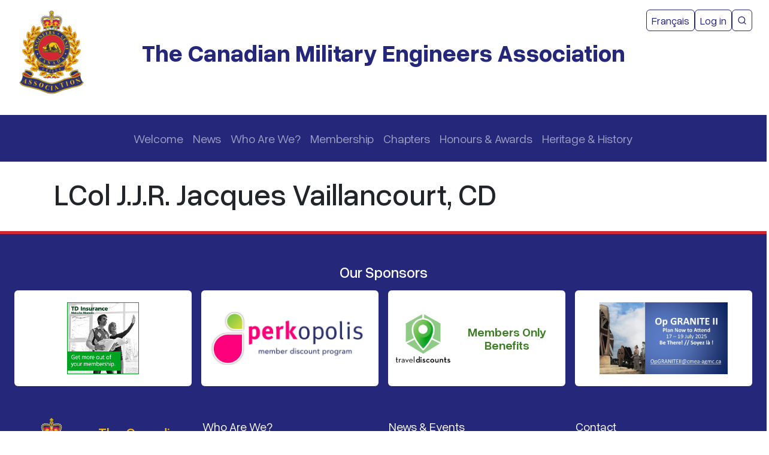

--- FILE ---
content_type: text/html; charset=UTF-8
request_url: https://cmea-agmc.ca/lcol-jjr-jacques-vaillancourt-cd
body_size: 122722
content:


<!-- THEME DEBUG -->
<!-- THEME HOOK: 'html' -->
<!-- FILE NAME SUGGESTIONS:
   ▪️ html--node--2498.html.twig
   ▪️ html--node--%.html.twig
   ▪️ html--node.html.twig
   ✅ html.html.twig
-->
<!-- 💡 BEGIN CUSTOM TEMPLATE OUTPUT from 'themes/custom/cmea_theme/templates/layout/html.html.twig' -->

<!DOCTYPE html>
<html lang="en" dir="ltr" class="h-100">
  <head>
    <meta charset="utf-8" />
<meta name="Generator" content="Drupal 10 (https://www.drupal.org)" />
<meta name="MobileOptimized" content="width" />
<meta name="HandheldFriendly" content="true" />
<meta name="viewport" content="width=device-width, initial-scale=1.0" />
<link rel="icon" href="/themes/custom/cmea_theme/favicon.ico" type="image/vnd.microsoft.icon" />
<link rel="alternate" hreflang="und" href="https://cmea-agmc.ca/en/lcol-jjr-jacques-vaillancourt-cd" />
<link rel="canonical" href="https://cmea-agmc.ca/en/lcol-jjr-jacques-vaillancourt-cd" />
<link rel="shortlink" href="https://cmea-agmc.ca/en/node/2498" />

    <title>LCol J.J.R. Jacques Vaillancourt, CD | The Canadian Military Engineers Association</title>
    <link rel="stylesheet" media="all" href="/core/themes/stable9/css/system/components/align.module.css?t91ksq" />
<link rel="stylesheet" media="all" href="/core/themes/stable9/css/system/components/fieldgroup.module.css?t91ksq" />
<link rel="stylesheet" media="all" href="/core/themes/stable9/css/system/components/container-inline.module.css?t91ksq" />
<link rel="stylesheet" media="all" href="/core/themes/stable9/css/system/components/clearfix.module.css?t91ksq" />
<link rel="stylesheet" media="all" href="/core/themes/stable9/css/system/components/details.module.css?t91ksq" />
<link rel="stylesheet" media="all" href="/core/themes/stable9/css/system/components/hidden.module.css?t91ksq" />
<link rel="stylesheet" media="all" href="/core/themes/stable9/css/system/components/item-list.module.css?t91ksq" />
<link rel="stylesheet" media="all" href="/core/themes/stable9/css/system/components/js.module.css?t91ksq" />
<link rel="stylesheet" media="all" href="/core/themes/stable9/css/system/components/nowrap.module.css?t91ksq" />
<link rel="stylesheet" media="all" href="/core/themes/stable9/css/system/components/position-container.module.css?t91ksq" />
<link rel="stylesheet" media="all" href="/core/themes/stable9/css/system/components/reset-appearance.module.css?t91ksq" />
<link rel="stylesheet" media="all" href="/core/themes/stable9/css/system/components/resize.module.css?t91ksq" />
<link rel="stylesheet" media="all" href="/core/themes/stable9/css/system/components/system-status-counter.css?t91ksq" />
<link rel="stylesheet" media="all" href="/core/themes/stable9/css/system/components/system-status-report-counters.css?t91ksq" />
<link rel="stylesheet" media="all" href="/core/themes/stable9/css/system/components/system-status-report-general-info.css?t91ksq" />
<link rel="stylesheet" media="all" href="/core/themes/stable9/css/system/components/tablesort.module.css?t91ksq" />
<link rel="stylesheet" media="all" href="https://unpkg.com/aos@2.3.1/dist/aos.css" />
<link rel="stylesheet" media="all" href="/modules/contrib/bootstrap_styles/css/bs_example_classes/background-color-classes.css?t91ksq" />
<link rel="stylesheet" media="all" href="/modules/contrib/bootstrap_styles/css/bs_example_classes/border-classes.css?t91ksq" />
<link rel="stylesheet" media="all" href="/modules/contrib/bootstrap_styles/css/bs_example_classes/box-shadow-classes.css?t91ksq" />
<link rel="stylesheet" media="all" href="/modules/contrib/bootstrap_styles/css/bs_example_classes/margin-classes.css?t91ksq" />
<link rel="stylesheet" media="all" href="/modules/contrib/bootstrap_styles/css/bs_example_classes/padding-classes.css?t91ksq" />
<link rel="stylesheet" media="all" href="/modules/contrib/bootstrap_styles/css/bs_example_classes/text-alignment-classes.css?t91ksq" />
<link rel="stylesheet" media="all" href="/modules/contrib/bootstrap_styles/css/bs_example_classes/text-color-classes.css?t91ksq" />
<link rel="stylesheet" media="all" href="/core/themes/stable9/css/core/assets/vendor/normalize-css/normalize.css?t91ksq" />
<link rel="stylesheet" media="all" href="/themes/contrib/bootstrap5/css/components/action-links.css?t91ksq" />
<link rel="stylesheet" media="all" href="/themes/contrib/bootstrap5/css/components/breadcrumb.css?t91ksq" />
<link rel="stylesheet" media="all" href="/themes/contrib/bootstrap5/css/components/container-inline.css?t91ksq" />
<link rel="stylesheet" media="all" href="/themes/contrib/bootstrap5/css/components/details.css?t91ksq" />
<link rel="stylesheet" media="all" href="/themes/contrib/bootstrap5/css/components/exposed-filters.css?t91ksq" />
<link rel="stylesheet" media="all" href="/themes/contrib/bootstrap5/css/components/field.css?t91ksq" />
<link rel="stylesheet" media="all" href="/themes/contrib/bootstrap5/css/components/form.css?t91ksq" />
<link rel="stylesheet" media="all" href="/themes/contrib/bootstrap5/css/components/icons.css?t91ksq" />
<link rel="stylesheet" media="all" href="/themes/contrib/bootstrap5/css/components/inline-form.css?t91ksq" />
<link rel="stylesheet" media="all" href="/themes/contrib/bootstrap5/css/components/item-list.css?t91ksq" />
<link rel="stylesheet" media="all" href="/themes/contrib/bootstrap5/css/components/links.css?t91ksq" />
<link rel="stylesheet" media="all" href="/themes/contrib/bootstrap5/css/components/menu.css?t91ksq" />
<link rel="stylesheet" media="all" href="/themes/contrib/bootstrap5/css/components/more-link.css?t91ksq" />
<link rel="stylesheet" media="all" href="/themes/contrib/bootstrap5/css/components/pager.css?t91ksq" />
<link rel="stylesheet" media="all" href="/themes/contrib/bootstrap5/css/components/tabledrag.css?t91ksq" />
<link rel="stylesheet" media="all" href="/themes/contrib/bootstrap5/css/components/tableselect.css?t91ksq" />
<link rel="stylesheet" media="all" href="/themes/contrib/bootstrap5/css/components/tablesort.css?t91ksq" />
<link rel="stylesheet" media="all" href="/themes/contrib/bootstrap5/css/components/textarea.css?t91ksq" />
<link rel="stylesheet" media="all" href="/themes/contrib/bootstrap5/css/components/ui-dialog.css?t91ksq" />
<link rel="stylesheet" media="all" href="/themes/contrib/bootstrap5/css/components/messages.css?t91ksq" />
<link rel="stylesheet" media="all" href="/themes/contrib/bootstrap5/css/components/node.css?t91ksq" />
<link rel="stylesheet" media="all" href="/themes/custom/cmea_theme/css/style.css?t91ksq" />

    
  </head>
  <body class="path-node page-node-type-user-profile    bg- d-flex flex-column h-100">
        <div class="visually-hidden-focusable skip-link p-3 container">
      <a href="#main-content" class="p-2">
        Skip to main content
      </a>
    </div>
    
    

<!-- THEME DEBUG -->
<!-- THEME HOOK: 'off_canvas_page_wrapper' -->
<!-- 💡 BEGIN CUSTOM TEMPLATE OUTPUT from 'themes/custom/cmea_theme/templates/content/off-canvas-page-wrapper.html.twig' -->
  <div class="dialog-off-canvas-main-canvas d-flex flex-column h-100" data-off-canvas-main-canvas>
    

<!-- THEME DEBUG -->
<!-- THEME HOOK: 'page' -->
<!-- FILE NAME SUGGESTIONS:
   ▪️ page--node--2498.html.twig
   ▪️ page--node--%.html.twig
   ▪️ page--node.html.twig
   ✅ page.html.twig
-->
<!-- 💡 BEGIN CUSTOM TEMPLATE OUTPUT from 'themes/custom/cmea_theme/templates/layout/page.html.twig' -->
<header role="banner" class="bg-white text-dark">
  

    <nav class="navbar navbar-expand-lg navbar-light bg-white">
    <div class="container-fluid px-2 px-md-4">
      <!-- Mobile Header & Toggle -->
      <div class="d-flex justify-content-between align-items-center w-100 d-lg-none">
        <div>
          

<!-- THEME DEBUG -->
<!-- THEME HOOK: 'region' -->
<!-- FILE NAME SUGGESTIONS:
   ▪️ region--nav-branding.html.twig
   ✅ region.html.twig
-->
<!-- 💡 BEGIN CUSTOM TEMPLATE OUTPUT from 'themes/custom/cmea_theme/templates/layout/region.html.twig' -->
  <div class="region region-nav-branding">
    

<!-- THEME DEBUG -->
<!-- THEME HOOK: 'block' -->
<!-- FILE NAME SUGGESTIONS:
   ▪️ block--cmea-theme-branding.html.twig
   ✅ block--system-branding-block.html.twig
   ▪️ block--system.html.twig
   ▪️ block.html.twig
-->
<!-- 💡 BEGIN CUSTOM TEMPLATE OUTPUT from 'themes/custom/cmea_theme/templates/block/block--system-branding-block.html.twig' -->
<div id="block-cmea-theme-branding" class="settings-tray-editable block block-system block-system-branding-block" data-drupal-settingstray="editable">
  
    
  <div class="navbar-brand d-flex align-items-center w-100">

    <a href="/en" title="Home" rel="home" class="site-logo d-block">
    <img src="/themes/custom/cmea_theme/logo.png" alt="Home" fetchpriority="high" />
  </a>
  
  <div class="pt-0 w-100">
                <a href="/en" title="Home" rel="home" class="site-title text-cmea-blue fs-2 fw-bold d-block text-center d-lg-none">
        The Canadian Military Engineers Association
      </a>
            <a href="/en" title="Home" rel="home" class="site-title text-cmea-blue fs-2 fw-bold d-none d-lg-block position-absolute start-50 top-50 translate-middle text-center px-2 z-1 w-75">
        The Canadian Military Engineers Association
      </a>
    
      </div>
</div>
</div>

<!-- END CUSTOM TEMPLATE OUTPUT from 'themes/custom/cmea_theme/templates/block/block--system-branding-block.html.twig' -->


  </div>

<!-- END CUSTOM TEMPLATE OUTPUT from 'themes/custom/cmea_theme/templates/layout/region.html.twig' -->


        </div>
        <button class="navbar-toggler p-1 fs-6 border-0" type="button" data-bs-toggle="collapse" data-bs-target="#navbarSupportedContent" aria-controls="navbarSupportedContent" aria-expanded="false" aria-label="Toggle navigation">
          <span class="navbar-toggler-icon"></span>
        </button>
      </div>

      <!-- Desktop Navigation -->
      <div class="d-none d-lg-block w-100">
        <!-- Top row: left branding (logo + title), right additional nav -->
        <div class="row mb-3 position-relative">
          <div class="col-12">
            

<!-- THEME DEBUG -->
<!-- THEME HOOK: 'region' -->
<!-- FILE NAME SUGGESTIONS:
   ▪️ region--nav-branding.html.twig
   ✅ region.html.twig
-->
<!-- 💡 BEGIN CUSTOM TEMPLATE OUTPUT from 'themes/custom/cmea_theme/templates/layout/region.html.twig' -->
  <div class="region region-nav-branding">
    

<!-- THEME DEBUG -->
<!-- THEME HOOK: 'block' -->
<!-- FILE NAME SUGGESTIONS:
   ▪️ block--cmea-theme-branding.html.twig
   ✅ block--system-branding-block.html.twig
   ▪️ block--system.html.twig
   ▪️ block.html.twig
-->
<!-- 💡 BEGIN CUSTOM TEMPLATE OUTPUT from 'themes/custom/cmea_theme/templates/block/block--system-branding-block.html.twig' -->
<div id="block-cmea-theme-branding--2" class="settings-tray-editable block block-system block-system-branding-block" data-drupal-settingstray="editable">
  
    
  <div class="navbar-brand d-flex align-items-center w-100">

    <a href="/en" title="Home" rel="home" class="site-logo d-block">
    <img src="/themes/custom/cmea_theme/logo.png" alt="Home" fetchpriority="high" />
  </a>
  
  <div class="pt-0 w-100">
                <a href="/en" title="Home" rel="home" class="site-title text-cmea-blue fs-2 fw-bold d-block text-center d-lg-none">
        The Canadian Military Engineers Association
      </a>
            <a href="/en" title="Home" rel="home" class="site-title text-cmea-blue fs-2 fw-bold d-none d-lg-block position-absolute start-50 top-50 translate-middle text-center px-2 z-1 w-75">
        The Canadian Military Engineers Association
      </a>
    
      </div>
</div>
</div>

<!-- END CUSTOM TEMPLATE OUTPUT from 'themes/custom/cmea_theme/templates/block/block--system-branding-block.html.twig' -->


  </div>

<!-- END CUSTOM TEMPLATE OUTPUT from 'themes/custom/cmea_theme/templates/layout/region.html.twig' -->


          </div>
          <div class="position-absolute top-0 end-0 mt-1 mt-md-2 z-2">
            

<!-- THEME DEBUG -->
<!-- THEME HOOK: 'region' -->
<!-- FILE NAME SUGGESTIONS:
   ✅ region--nav-additional.html.twig
   ▪️ region.html.twig
-->
<!-- 💡 BEGIN CUSTOM TEMPLATE OUTPUT from 'themes/custom/cmea_theme/templates/layout/region--nav-additional.html.twig' -->
  <div class="region region-nav-additional d-flex flex-column flex-lg-row align-items-center w-100 gap-2 gap-lg-3 justify-content-lg-end">
    

<!-- THEME DEBUG -->
<!-- THEME HOOK: 'block' -->
<!-- FILE NAME SUGGESTIONS:
   ▪️ block--cmea-theme-languageswitcherinterfacetext.html.twig
   ▪️ block--language-block--language-interface.html.twig
   ▪️ block--language-block.html.twig
   ▪️ block--language.html.twig
   ✅ block.html.twig
-->
<!-- 💡 BEGIN CUSTOM TEMPLATE OUTPUT from 'themes/custom/cmea_theme/templates/block/block.html.twig' -->
<div class="language-switcher-language-url settings-tray-editable block block-language block-language-blocklanguage-interface" id="block-cmea-theme-languageswitcherinterfacetext" role="navigation" data-drupal-settingstray="editable">
  
    
      

<!-- THEME DEBUG -->
<!-- THEME HOOK: 'links__language_block' -->
<!-- FILE NAME SUGGESTIONS:
   ✅ links--language-block.html.twig
   ✅ links--language-block.html.twig
   ▪️ links.html.twig
-->
<!-- 💡 BEGIN CUSTOM TEMPLATE OUTPUT from 'themes/custom/cmea_theme/templates/navigation/links--language-block.html.twig' -->
    <ul data-block="nav_additional" class="list-unstyled my-0 d-flex flex-wrap align-items-center gap-2">      <li hreflang="en" data-drupal-link-system-path="node/2498" class="m-0 is-active" aria-current="page">                                                              <a class="btn btn-outline-primary btn-sm rounded-2 is-active" href="/en/lcol-jjr-jacques-vaillancourt-cd" hreflang="en" data-drupal-link-system-path="node/2498" aria-current="page">English</a></li>      <li hreflang="fr" data-drupal-link-system-path="node/2498" class="m-0">                                                              <a class="btn btn-outline-primary btn-sm rounded-2" href="/fr/lcol-jjr-jacques-vaillancourt-cd" class="language-link" hreflang="fr" data-drupal-link-system-path="node/2498">Français</a></li></ul>
<!-- END CUSTOM TEMPLATE OUTPUT from 'themes/custom/cmea_theme/templates/navigation/links--language-block.html.twig' -->


  </div>

<!-- END CUSTOM TEMPLATE OUTPUT from 'themes/custom/cmea_theme/templates/block/block.html.twig' -->



<!-- THEME DEBUG -->
<!-- THEME HOOK: 'block' -->
<!-- FILE NAME SUGGESTIONS:
   ▪️ block--cmea-theme-account-menu.html.twig
   ▪️ block--system-menu-block--account.html.twig
   ✅ block--system-menu-block.html.twig
   ▪️ block--system.html.twig
   ▪️ block.html.twig
-->
<!-- 💡 BEGIN CUSTOM TEMPLATE OUTPUT from 'themes/custom/cmea_theme/templates/block/block--system-menu-block.html.twig' -->
<nav role="navigation" aria-labelledby="block-cmea-theme-account-menu-menu" id="block-cmea-theme-account-menu" class="settings-tray-editable block block-menu navigation menu--account" data-drupal-settingstray="editable">
            
  <h5 class="visually-hidden" id="block-cmea-theme-account-menu-menu">User account menu</h5>
  

        

<!-- THEME DEBUG -->
<!-- THEME HOOK: 'menu__account' -->
<!-- FILE NAME SUGGESTIONS:
   ✅ menu--account.html.twig
   ▪️ menu--nav-additional.html.twig
   ▪️ menu--account--nav-additional.html.twig
   ✅ menu--account.html.twig
   ▪️ menu.html.twig
-->
<!-- 💡 BEGIN CUSTOM TEMPLATE OUTPUT from 'themes/custom/cmea_theme/templates/menu/menu--account.html.twig' -->

                  <ul data-block="nav_additional" class="list-unstyled my-0 d-flex flex-wrap align-items-center gap-2">
                    <li class="nav-item m-0">
                <a href="/en/user/login" class="btn btn-outline-primary btn-sm rounded-2" data-drupal-link-system-path="user/login">Log in</a>
        
              </li>
          </ul>
  


<!-- END CUSTOM TEMPLATE OUTPUT from 'themes/custom/cmea_theme/templates/menu/menu--account.html.twig' -->


  </nav>

<!-- END CUSTOM TEMPLATE OUTPUT from 'themes/custom/cmea_theme/templates/block/block--system-menu-block.html.twig' -->



<!-- THEME DEBUG -->
<!-- THEME HOOK: 'block' -->
<!-- FILE NAME SUGGESTIONS:
   ✅ block--cmea-theme-sitesearchprogrammablesearchengine.html.twig
   ▪️ block--block-content--d58cbed8-87bb-43e8-945b-c43a6d319be0.html.twig
   ▪️ block--block-content--id-view--cmea-theme-sitesearchprogrammablesearchengine--full.html.twig
   ▪️ block--block-content--id--cmea-theme-sitesearchprogrammablesearchengine.html.twig
   ▪️ block--block-content--view-type--basic--full.html.twig
   ▪️ block--block-content--type--basic.html.twig
   ▪️ block--block-content--view--full.html.twig
   ▪️ block--block-content.html.twig
   ▪️ block.html.twig
-->
<!-- 💡 BEGIN CUSTOM TEMPLATE OUTPUT from 'themes/custom/cmea_theme/templates/block/block--cmea-theme-sitesearchprogrammablesearchengine.html.twig' -->
<div id="block-cmea-theme-sitesearchprogrammablesearchengine" class="settings-tray-editable block block-block-content block-block-contentd58cbed8-87bb-43e8-945b-c43a6d319be0" data-drupal-settingstray="editable">
  
    

                      <a href="/node/11522" class="btn btn-outline-primary btn-sm rounded-2 d-inline-flex align-items-center justify-content-center gap-2 w-100 w-lg-auto" aria-label="CMEA Site Search">
      <svg aria-hidden="true" width="16" height="16" viewBox="0 0 24 24" fill="none" stroke="currentColor" stroke-width="2" stroke-linecap="round" stroke-linejoin="round">
        <circle cx="11" cy="11" r="8"/>
        <line x1="21" y1="21" x2="16.65" y2="16.65"/>
      </svg>
            <span class="d-inline d-lg-none">Search</span>
      <span class="visually-hidden">CMEA Site Search</span>
    </a>
  </div>

<!-- END CUSTOM TEMPLATE OUTPUT from 'themes/custom/cmea_theme/templates/block/block--cmea-theme-sitesearchprogrammablesearchengine.html.twig' -->


  </div>

<!-- END CUSTOM TEMPLATE OUTPUT from 'themes/custom/cmea_theme/templates/layout/region--nav-additional.html.twig' -->


          </div>
        </div>
              </div>

      <!-- Collapsible content for mobile -->
      <div class="collapse d-lg-none w-100 mt-2 text-start" id="navbarSupportedContent">
                <div class="w-100 mb-3 mt-2 py-2 bg-cmea-blue navbar-dark px-2 rounded-1">
          

<!-- THEME DEBUG -->
<!-- THEME HOOK: 'region' -->
<!-- FILE NAME SUGGESTIONS:
   ✅ region--nav-main.html.twig
   ▪️ region.html.twig
-->
<!-- 💡 BEGIN CUSTOM TEMPLATE OUTPUT from 'themes/custom/cmea_theme/templates/layout/region--nav-main.html.twig' -->
  <div class="region region-nav-main d-flex justify-content-center w-100">
    

<!-- THEME DEBUG -->
<!-- THEME HOOK: 'block' -->
<!-- FILE NAME SUGGESTIONS:
   ▪️ block--cmea-theme-mainnavigation-2.html.twig
   ▪️ block--menu-block--main.html.twig
   ▪️ block--menu-block.html.twig
   ✅ block--system-menu-block.html.twig
   ▪️ block.html.twig
-->
<!-- 💡 BEGIN CUSTOM TEMPLATE OUTPUT from 'themes/custom/cmea_theme/templates/block/block--system-menu-block.html.twig' -->
<nav role="navigation" aria-labelledby="block-cmea-theme-mainnavigation-2-menu" id="block-cmea-theme-mainnavigation-2" class="settings-tray-editable block block-menu navigation menu--main" data-drupal-settingstray="editable">
            
  <h5 class="visually-hidden" id="block-cmea-theme-mainnavigation-2-menu">Main navigation</h5>
  

        

<!-- THEME DEBUG -->
<!-- THEME HOOK: 'menu' -->
<!-- FILE NAME SUGGESTIONS:
   ▪️ menu--nav-main.html.twig
   ▪️ menu--nav-main.html.twig
   ✅ menu--main.html.twig
   ▪️ menu.html.twig
-->
<!-- 💡 BEGIN CUSTOM TEMPLATE OUTPUT from 'themes/custom/cmea_theme/templates/navigation/menu--main.html.twig' -->

            <ul data-block="nav_main" class="navbar-nav justify-content-start flex-wrap nav-level-0">
                          <li class="nav-item">
              <a href="/en/welcome-0" class="nav-link text-wrap text-break" data-drupal-link-system-path="node/9711">Welcome</a>
          </li>

                                                <li class="nav-item dropdown">
                          <a href="/en/news" class="nav-link text-wrap text-break d-none d-lg-block" data-drupal-link-system-path="node/552">News</a>

            <a href="/en/news"
         class="nav-link dropdown-toggle d-lg-none w-100"
         role="button"
         data-bs-toggle="dropdown"
         data-bs-auto-close="outside"
         data-bs-display="static"
         aria-expanded="false"
         aria-controls="submenu-0-2">
        News
      </a>
                                      <ul data-block="nav_main" class="dropdown-menu submenu-dir-start nav-level-1" id="submenu-0-2">
                          <li class="nav-item">
              <a href="/en/national-news" title="National News" class="text-wrap text-break dropdown-item" data-drupal-link-system-path="node/5">National News</a>
          </li>

                                          <li class="nav-item dropdown dropdown-submenu">
                          <a href="/en/chimo-communiques" title="CHIMO! Communiqués" class="text-wrap text-break dropdown-item d-none d-lg-block" data-drupal-link-system-path="node/550">Chimo! Communiqués</a>

            <a href="/en/chimo-communiques"
         class="dropdown-item dropdown-toggle d-lg-none w-100"
         role="button"
         data-bs-toggle="dropdown"
         data-bs-auto-close="outside"
         data-bs-display="static"
         aria-expanded="false"
         aria-controls="submenu-1-2">
        Chimo! Communiqués
      </a>
                                      <ul data-block="nav_main" class="dropdown-menu submenu-dir-start nav-level-2" id="submenu-1-2">
                          <li class="nav-item">
              <a href="/en/chimo-communiques-title-and-year-publication" title="Chimo! Communiqués by Title and Year of Publication" class="text-wrap text-break dropdown-item" data-drupal-link-system-path="node/4304">Chimo! Communiqués by Title and Year of Publication</a>
          </li>

        </ul>
  
      </li>

                          <li class="nav-item">
              <a href="/en/beaver-tales" title="News letter of ADM(IE)" class="text-wrap text-break dropdown-item" data-drupal-link-system-path="node/1866">IE Focus</a>
          </li>

                                          <li class="nav-item dropdown dropdown-submenu">
                          <a href="/en/cme-family-retirements" title="Retirements" class="text-wrap text-break dropdown-item d-none d-lg-block" data-drupal-link-system-path="node/561">Retirements</a>

            <a href="/en/cme-family-retirements"
         class="dropdown-item dropdown-toggle d-lg-none w-100"
         role="button"
         data-bs-toggle="dropdown"
         data-bs-auto-close="outside"
         data-bs-display="static"
         aria-expanded="false"
         aria-controls="submenu-1-4">
        Retirements
      </a>
                                      <ul data-block="nav_main" class="dropdown-menu submenu-dir-start nav-level-2" id="submenu-1-4">
                          <li class="nav-item">
              <a href="/en/retirements-year" title="Retraites par année" class="menu-node-unpublished text-wrap text-break dropdown-item" data-drupal-link-system-path="node/4404">Retirements by Year</a>
          </li>

                          <li class="nav-item">
              <a href="/en/search-retirements" class="text-wrap text-break dropdown-item" data-drupal-link-system-path="search-retirements">Retirements by Name</a>
          </li>

                          <li class="nav-item">
              <a href="/en/how-write-good-retirement-biography" class="text-wrap text-break dropdown-item" data-drupal-link-system-path="node/7917">How to Write a Good Retirement Biography</a>
          </li>

        </ul>
  
      </li>

                          <li class="nav-item">
              <a href="/en/dcc-work" title="Newsletter of DCC" class="text-wrap text-break dropdown-item" data-drupal-link-system-path="node/3723">DCC at Work</a>
          </li>

                                          <li class="nav-item dropdown dropdown-submenu">
                          <a href="/en/cme-family-last-post" class="text-wrap text-break dropdown-item d-none d-lg-block" data-drupal-link-system-path="node/12893">CME Family Last Post</a>

            <a href="/en/cme-family-last-post"
         class="dropdown-item dropdown-toggle d-lg-none w-100"
         role="button"
         data-bs-toggle="dropdown"
         data-bs-auto-close="outside"
         data-bs-display="static"
         aria-expanded="false"
         aria-controls="submenu-1-6">
        CME Family Last Post
      </a>
                                      <ul data-block="nav_main" class="dropdown-menu submenu-dir-start nav-level-2" id="submenu-1-6">
                          <li class="nav-item">
              <a href="/en/cme-family-last-post-name" class="menu-node-unpublished text-wrap text-break dropdown-item" data-drupal-link-system-path="node/6132">CME Family Last Post by Name</a>
          </li>

                          <li class="nav-item">
              <a href="/en/cme-family-last-post-year" class="menu-node-unpublished text-wrap text-break dropdown-item" title="CME Family Last Post by Year" data-drupal-link-system-path="node/4405">CME Family Last Post by Year</a>
          </li>

                          <li class="nav-item">
              <a href="/en/submitting-or-commenting-last-post-entries" title="Web Form for adding or commenting to Last Post entries" class="text-wrap text-break dropdown-item" data-drupal-link-system-path="node/5302">Comment or add to Last Post Entries</a>
          </li>

                          <li class="nav-item">
              <a href="/en/guidance-editors" title="Guidance for Researching and Developing LP Entries" class="text-wrap text-break dropdown-item" data-drupal-link-system-path="node/6197">Guidance for Editors</a>
          </li>

        </ul>
  
      </li>

        </ul>
  
      </li>

                                                <li class="nav-item dropdown">
                          <a href="/en/who-are-we" title="Who Are We?" class="nav-link text-wrap text-break d-none d-lg-block" data-drupal-link-system-path="node/1">Who Are We?</a>

            <a href="/en/who-are-we"
         class="nav-link dropdown-toggle d-lg-none w-100"
         role="button"
         data-bs-toggle="dropdown"
         data-bs-auto-close="outside"
         data-bs-display="static"
         aria-expanded="false"
         aria-controls="submenu-0-3">
        Who Are We?
      </a>
                                      <ul data-block="nav_main" class="dropdown-menu submenu-dir-start nav-level-1" id="submenu-0-3">
                          <li class="nav-item">
              <a href="/en/genie-militaire-canadien" class="text-wrap text-break dropdown-item" data-drupal-link-system-path="node/9854">Génie Militaire Canadien</a>
          </li>

                                          <li class="nav-item dropdown dropdown-submenu">
                          <a href="/en/cme-senior-appointments" title="Titres honorifiques du GMC" class="text-wrap text-break dropdown-item d-none d-lg-block" data-drupal-link-system-path="node/4416">CME Senior Appointments</a>

            <a href="/en/cme-senior-appointments"
         class="dropdown-item dropdown-toggle d-lg-none w-100"
         role="button"
         data-bs-toggle="dropdown"
         data-bs-auto-close="outside"
         data-bs-display="static"
         aria-expanded="false"
         aria-controls="submenu-1-2">
        CME Senior Appointments
      </a>
                                      <ul data-block="nav_main" class="dropdown-menu submenu-dir-start nav-level-2" id="submenu-1-2">
                          <li class="nav-item">
              <a href="/en/former-rce-and-cme-colonels-commandant" title="Biographies of Former RCE and CME Colonels Commandant" class="text-wrap text-break dropdown-item" data-drupal-link-system-path="node/4415">Former RCE and CME Colonels Commandant</a>
          </li>

        </ul>
  
      </li>

                          <li class="nav-item">
              <a href="/en/what-do-we-do" title="Nos objectifs, activités et realisations." class="text-wrap text-break dropdown-item" data-drupal-link-system-path="node/613">What Do We Do?</a>
          </li>

                          <li class="nav-item">
              <a href="/en/contact-list-directors-and-advisors" title="List of Current Management Appointments" class="text-wrap text-break dropdown-item" data-drupal-link-system-path="node/5049">Directors and Advisors - Contact List</a>
          </li>

                          <li class="nav-item">
              <a href="/en/governance" title="CMEA Management Structure" class="text-wrap text-break dropdown-item" data-drupal-link-system-path="node/5032">Governance</a>
          </li>

                          <li class="nav-item">
              <a href="/en/cme-branch-unity" title="Communiqué du L&amp;amp;amp;amp;#039;ingénieure militaire en chef et l&amp;amp;amp;amp;#039;officiér supérieur du GRC" class="text-wrap text-break dropdown-item" data-drupal-link-system-path="node/4706">CME Branch Unity</a>
          </li>

                          <li class="nav-item">
              <a href="/en/website-terms-and-conditions-use" title="Terms and Conditions for Using Our Website" class="menu-node-unpublished text-wrap text-break dropdown-item" data-drupal-link-system-path="node/2444">Terms and Conditions for Using Our Website</a>
          </li>

                          <li class="nav-item">
              <a href="/en/kit-shop" title="Provides a link to the CFSME Kit Shop" class="menu-node-unpublished text-wrap text-break dropdown-item" data-drupal-link-system-path="node/4900">Kit Shop</a>
          </li>

        </ul>
  
      </li>

                                                <li class="nav-item dropdown">
                          <a href="/en/become-member" class="nav-link text-wrap text-break d-none d-lg-block" data-drupal-link-system-path="node/553">Membership</a>

            <a href="/en/become-member"
         class="nav-link dropdown-toggle d-lg-none w-100"
         role="button"
         data-bs-toggle="dropdown"
         data-bs-auto-close="outside"
         data-bs-display="static"
         aria-expanded="false"
         aria-controls="submenu-0-4">
        Membership
      </a>
                                      <ul data-block="nav_main" class="dropdown-menu submenu-dir-start nav-level-1" id="submenu-0-4">
                          <li class="nav-item">
              <a href="/en/membership-has-its-privileges" title="reasons to join the CMEA" class="text-wrap text-break dropdown-item" data-drupal-link-system-path="node/612">Membership Has Its Privileges</a>
          </li>

                          <li class="nav-item">
              <a href="/en/new-member-application-form" title="New Member Application Form" class="text-wrap text-break dropdown-item" data-drupal-link-system-path="node/5614">New Member Application Form</a>
          </li>

                          <li class="nav-item">
              <a href="/en/renouveler-votre-adhesion-0" title="Check the status of your membership and pay your dues" class="text-wrap text-break dropdown-item" data-drupal-link-system-path="node/5340">CMEA Dues Payments</a>
          </li>

                          <li class="nav-item">
              <a href="/en/support-engineers-need-directive" title="CMEA Directive: Support to Engineers in Need" class="text-wrap text-break dropdown-item" data-drupal-link-system-path="node/4275">Support to Engineers in Need</a>
          </li>

                                          <li class="nav-item dropdown dropdown-submenu">
                          <a href="/en/td-insurance-meloche-monnex" title="Specials rates to CMEA members" class="text-wrap text-break dropdown-item d-none d-lg-block" data-drupal-link-system-path="node/3022">TD Insurance / Meloche Monnex</a>

            <a href="/en/td-insurance-meloche-monnex"
         class="dropdown-item dropdown-toggle d-lg-none w-100"
         role="button"
         data-bs-toggle="dropdown"
         data-bs-auto-close="outside"
         data-bs-display="static"
         aria-expanded="false"
         aria-controls="submenu-1-5">
        TD Insurance / Meloche Monnex
      </a>
                                      <ul data-block="nav_main" class="dropdown-menu submenu-dir-start nav-level-2" id="submenu-1-5">
                          <li class="nav-item">
              <a href="/en/how-much-can-i-save" title="See what you can save using TD / Monnex" class="text-wrap text-break dropdown-item" data-drupal-link-system-path="node/5080">How Much Can I Save?</a>
          </li>

        </ul>
  
      </li>

                          <li class="nav-item">
              <a href="/en/editing-your-personal-profile" title="Instruction pour la modification de votre profil" class="text-wrap text-break dropdown-item" data-drupal-link-system-path="node/5659">Editing Your Personal Profile</a>
          </li>

                          <li class="nav-item">
              <a href="/en/changing-your-password" title="How to change your Password" class="text-wrap text-break dropdown-item" data-drupal-link-system-path="node/5661">Changing Your Password</a>
          </li>

                          <li class="nav-item">
              <a href="/en/cmea-members-only-privileges" title="Members Only Login" class="text-wrap text-break dropdown-item" data-drupal-link-system-path="node/6975">CMEA Members Only Privileges</a>
          </li>

                          <li class="nav-item">
              <a href="/en/cmea-member-travel-discount-program" title="Travel benefits for CMEA Members" class="menu-node-unpublished text-wrap text-break dropdown-item" data-drupal-link-system-path="node/6702">CMEA Member Travel Discount Program</a>
          </li>

                          <li class="nav-item">
              <a href="/en/lost-trails" title="Pistes perdues" class="menu-node-unpublished text-wrap text-break dropdown-item" data-drupal-link-system-path="node/1861">Lost Trails</a>
          </li>

                          <li class="nav-item">
              <a href="/en/estate-planning" class="text-wrap text-break dropdown-item" data-drupal-link-system-path="node/10083">Estate Planning</a>
          </li>

        </ul>
  
      </li>

                          <li class="nav-item">
              <a href="/en/cmea-chapter-contacts" title="Chapters Pages" class="nav-link text-wrap text-break" data-drupal-link-system-path="node/30">Chapters</a>
          </li>

                                                <li class="nav-item dropdown">
                          <a href="/en/honours-awards" title="Honours &amp; Awards" class="nav-link text-wrap text-break d-none d-lg-block" data-drupal-link-system-path="node/555">Honours &amp; Awards</a>

            <a href="/en/honours-awards"
         class="nav-link dropdown-toggle d-lg-none w-100"
         role="button"
         data-bs-toggle="dropdown"
         data-bs-auto-close="outside"
         data-bs-display="static"
         aria-expanded="false"
         aria-controls="submenu-0-6">
        Honours &amp; Awards
      </a>
                                      <ul data-block="nav_main" class="dropdown-menu submenu-dir-end nav-level-1" id="submenu-0-6">
                                          <li class="nav-item dropdown dropdown-submenu">
                          <a href="/en/commendations" title="Lists of Commendations awarded to CME Members" class="text-wrap text-break dropdown-item d-none d-lg-block" data-drupal-link-system-path="node/4402">Commendations</a>

            <a href="/en/commendations"
         class="dropdown-item dropdown-toggle d-lg-none w-100"
         role="button"
         data-bs-toggle="dropdown"
         data-bs-auto-close="outside"
         data-bs-display="static"
         aria-expanded="false"
         aria-controls="submenu-1-1">
        Commendations
      </a>
                                      <ul data-block="nav_main" class="dropdown-menu submenu-dir-end nav-level-2" id="submenu-1-1">
                          <li class="nav-item">
              <a href="/en/cme-commendations" title="Liste des destinataires de la mention élogieuse de la Branche du GMC" class="text-wrap text-break dropdown-item" data-drupal-link-system-path="node/998">CME Commendations</a>
          </li>

                          <li class="nav-item">
              <a href="/en/cmea-commendations" title="Liste des destinaires de le mentions élogieuses de l&#039;AGMC" class="text-wrap text-break dropdown-item" data-drupal-link-system-path="node/614">CMEA Commendations</a>
          </li>

        </ul>
  
      </li>

                                          <li class="nav-item dropdown dropdown-submenu">
                          <a href="/en/orders-and-decorations" title="Lists and description of Orders &amp; Decorations given to CME and CMEA members" class="text-wrap text-break dropdown-item d-none d-lg-block" data-drupal-link-system-path="node/574">Orders and Decorations</a>

            <a href="/en/orders-and-decorations"
         class="dropdown-item dropdown-toggle d-lg-none w-100"
         role="button"
         data-bs-toggle="dropdown"
         data-bs-auto-close="outside"
         data-bs-display="static"
         aria-expanded="false"
         aria-controls="submenu-1-2">
        Orders and Decorations
      </a>
                                      <ul data-block="nav_main" class="dropdown-menu submenu-dir-end nav-level-2" id="submenu-1-2">
                          <li class="nav-item">
              <a href="/en/decorations-valour" title="Description and recipients of Decorations for Valour" class="text-wrap text-break dropdown-item" data-drupal-link-system-path="node/4814">Decorations for Valour</a>
          </li>

                          <li class="nav-item">
              <a href="/en/decorations-bravery" title="Decorations for Bravery" class="text-wrap text-break dropdown-item" data-drupal-link-system-path="node/4400">Decorations for Bravery</a>
          </li>

                          <li class="nav-item">
              <a href="/en/order-military-merit" title="Order of Military Merit" class="text-wrap text-break dropdown-item" data-drupal-link-system-path="node/991">Order of Military Merit</a>
          </li>

                          <li class="nav-item">
              <a href="/en/meritorious-service-decorations" title="List of CME recipients of Meritorious Service Decorations" class="text-wrap text-break dropdown-item" data-drupal-link-system-path="node/1852">Meritorious Service Decorations</a>
          </li>

        </ul>
  
      </li>

                                          <li class="nav-item dropdown dropdown-submenu">
                          <a href="/en/trophies" title="Trophies" class="text-wrap text-break dropdown-item d-none d-lg-block" data-drupal-link-system-path="node/573">Trophies</a>

            <a href="/en/trophies"
         class="dropdown-item dropdown-toggle d-lg-none w-100"
         role="button"
         data-bs-toggle="dropdown"
         data-bs-auto-close="outside"
         data-bs-display="static"
         aria-expanded="false"
         aria-controls="submenu-1-3">
        Trophies
      </a>
                                      <ul data-block="nav_main" class="dropdown-menu submenu-dir-end nav-level-2" id="submenu-1-3">
                          <li class="nav-item">
              <a href="/en/gzowski-cups" title="The Gzowski Cups" class="text-wrap text-break dropdown-item" data-drupal-link-system-path="node/1842">The Gzowski Cups</a>
          </li>

                          <li class="nav-item">
              <a href="/en/hertzberg-memorial-trophy" title="Hertzberg Memorial Trophy" class="text-wrap text-break dropdown-item" data-drupal-link-system-path="node/579">Hertzberg Memorial Trophy</a>
          </li>

                          <li class="nav-item">
              <a href="/en/honorary-colonel-commandants-trophy" title="Honourary Colonel Commandant’s Trophy" class="text-wrap text-break dropdown-item" data-drupal-link-system-path="node/576">Honorary Colonel Commandant’s Trophy</a>
          </li>

                          <li class="nav-item">
              <a href="/en/lindsay-memorial-trophy" title="Lindsay Memorial Trophy" class="text-wrap text-break dropdown-item" data-drupal-link-system-path="node/1844">Lindsay Memorial Trophy</a>
          </li>

                          <li class="nav-item">
              <a href="/en/meac-challenge-trophy" title="MEAC Challenge Trophy" class="text-wrap text-break dropdown-item" data-drupal-link-system-path="node/1843">MEAC Challenge Trophy</a>
          </li>

                          <li class="nav-item">
              <a href="/en/major-general-john-peter-mackenzie-trophy" title="Major-General John Peter Mackenzie Trophy" class="text-wrap text-break dropdown-item" data-drupal-link-system-path="node/1845">Major-General John Peter Mackenzie Trophy</a>
          </li>

                          <li class="nav-item">
              <a href="/en/patton-cunnington-airfield-engineering-trophy" title="The Patton-Cunnington Airfield Engineering Trophy" class="text-wrap text-break dropdown-item" data-drupal-link-system-path="node/1847">The Patton-Cunnington Airfield Engineering Trophy</a>
          </li>

                          <li class="nav-item">
              <a href="/en/tunnellers-cup" title="The Tunnellers’ Cup" class="text-wrap text-break dropdown-item" data-drupal-link-system-path="node/1846">The Tunnellers’ Cup</a>
          </li>

                          <li class="nav-item">
              <a href="/en/major-general-john-arthur-stewart-trophy" title="Major General John Arthur Stewart Trophy" class="text-wrap text-break dropdown-item" data-drupal-link-system-path="node/3021">Major General John Arthur Stewart Trophy</a>
          </li>

        </ul>
  
      </li>

                                          <li class="nav-item dropdown dropdown-submenu">
                          <a href="/en/cmea-bursary-program" title="Bourse de l&#039;AGMC" class="text-wrap text-break dropdown-item d-none d-lg-block" data-drupal-link-system-path="node/575">CMEA Bursary Program</a>

            <a href="/en/cmea-bursary-program"
         class="dropdown-item dropdown-toggle d-lg-none w-100"
         role="button"
         data-bs-toggle="dropdown"
         data-bs-auto-close="outside"
         data-bs-display="static"
         aria-expanded="false"
         aria-controls="submenu-1-4">
        CMEA Bursary Program
      </a>
                                      <ul data-block="nav_main" class="dropdown-menu submenu-dir-end nav-level-2" id="submenu-1-4">
                          <li class="nav-item">
              <a href="/en/cmea-bursary-winners" title="Récipiendaires Programme de Bourse d&#039;Étude" class="text-wrap text-break dropdown-item" data-drupal-link-system-path="node/4252">CMEA Bursary Winners</a>
          </li>

        </ul>
  
      </li>

                          <li class="nav-item">
              <a href="/en/scholarships-and-bursaries-sponsored-cme-family-members" title="List of awards sponsored by CME Family members" class="text-wrap text-break dropdown-item" data-drupal-link-system-path="node/6894">Scholarships and Bursaries Sponsored by CME Family Members</a>
          </li>

        </ul>
  
      </li>

                                                <li class="nav-item dropdown">
                          <a href="/en/heritage-history" class="nav-link text-wrap text-break d-none d-lg-block" data-drupal-link-system-path="node/3">Heritage &amp; History</a>

            <a href="/en/heritage-history"
         class="nav-link dropdown-toggle d-lg-none w-100"
         role="button"
         data-bs-toggle="dropdown"
         data-bs-auto-close="outside"
         data-bs-display="static"
         aria-expanded="false"
         aria-controls="submenu-0-7">
        Heritage &amp; History
      </a>
                                      <ul data-block="nav_main" class="dropdown-menu submenu-dir-end nav-level-1" id="submenu-0-7">
                          <li class="nav-item">
              <a href="/en/day-history" title="Ce jour dans l&#039;histoire" class="text-wrap text-break dropdown-item" data-drupal-link-system-path="node/563">This Day in History</a>
          </li>

                                          <li class="nav-item dropdown dropdown-submenu">
                          <a href="/en/heritage-moments-search" class="text-wrap text-break dropdown-item d-none d-lg-block" data-drupal-link-system-path="heritage-moments-search">Engineer Heritage Moments</a>

            <a href="/en/heritage-moments-search"
         class="dropdown-item dropdown-toggle d-lg-none w-100"
         role="button"
         data-bs-toggle="dropdown"
         data-bs-auto-close="outside"
         data-bs-display="static"
         aria-expanded="false"
         aria-controls="submenu-1-2">
        Engineer Heritage Moments
      </a>
                                      <ul data-block="nav_main" class="dropdown-menu submenu-dir-end nav-level-2" id="submenu-1-2">
                          <li class="nav-item">
              <a href="/en/engineer-heritage-moments-title" title="Engineer Heritage Moments by Title" class="text-wrap text-break dropdown-item" data-drupal-link-system-path="node/4302">Engineer Heritage Moments - by Title</a>
          </li>

        </ul>
  
      </li>

                                          <li class="nav-item dropdown dropdown-submenu">
                          <a href="/en/stories-bravery-and-sacrifice" title="Notre patrimoine et nos histoires" class="text-wrap text-break dropdown-item d-none d-lg-block" data-drupal-link-system-path="node/565">Stories of Bravery and Sacrifice</a>

            <a href="/en/stories-bravery-and-sacrifice"
         class="dropdown-item dropdown-toggle d-lg-none w-100"
         role="button"
         data-bs-toggle="dropdown"
         data-bs-auto-close="outside"
         data-bs-display="static"
         aria-expanded="false"
         aria-controls="submenu-1-3">
        Stories of Bravery and Sacrifice
      </a>
                                      <ul data-block="nav_main" class="dropdown-menu submenu-dir-end nav-level-2" id="submenu-1-3">
                                          <li class="nav-item dropdown dropdown-submenu">
                          <a href="/en/tributes-fallen" title="Hommage aux sapeurs tombés au combat" class="text-wrap text-break dropdown-item d-none d-lg-block" data-drupal-link-system-path="node/6150">Tributes to the Fallen</a>

            <a href="/en/tributes-fallen"
         class="dropdown-item dropdown-toggle d-lg-none w-100"
         role="button"
         data-bs-toggle="dropdown"
         data-bs-auto-close="outside"
         data-bs-display="static"
         aria-expanded="false"
         aria-controls="submenu-2-1">
        Tributes to the Fallen
      </a>
                                      <ul data-block="nav_main" class="dropdown-menu submenu-dir-end nav-level-3" id="submenu-2-1">
                          <li class="nav-item">
              <a href="/en/dieppe-raid-more-sapper-fatalities-d-day-tributes-fallen-sappers" title="Tributes to the Fallen Sappers of the Dieppe Raid 19 Aug 42" class="menu-node-unpublished text-wrap text-break dropdown-item" data-drupal-link-system-path="node/6719">Fallen Sappers of the Dieppe Raid</a>
          </li>

                          <li class="nav-item">
              <a href="https://cmea-agmc.ca/node/15177" class="text-wrap text-break dropdown-item">Fallen Sappers in Sicily</a>
          </li>

                          <li class="nav-item">
              <a href="https://cmea-agmc.ca/node/8616" class="text-wrap text-break dropdown-item">Fallen Sappers in the Liri Valley</a>
          </li>

                          <li class="nav-item">
              <a href="/en/juno-beach-tributes-d-day-fallen-sappers" title="Personal stories of Sappers who fell on Juno Beach" class="text-wrap text-break dropdown-item" data-drupal-link-system-path="node/4864">D-Day Fallen Sappers</a>
          </li>

                          <li class="nav-item">
              <a href="https://cmea-agmc.ca/node/9155" class="text-wrap text-break dropdown-item">Fallen Sappers of the Gothic Line</a>
          </li>

        </ul>
  
      </li>

                                          <li class="nav-item dropdown dropdown-submenu">
                          <a href="/en/engineer-gallantry-war" title="Histoires des vaillance des ingénieurs à la guerre" class="text-wrap text-break dropdown-item d-none d-lg-block" data-drupal-link-system-path="node/6643">Engineer Gallantry in War</a>

            <a href="/en/engineer-gallantry-war"
         class="dropdown-item dropdown-toggle d-lg-none w-100"
         role="button"
         data-bs-toggle="dropdown"
         data-bs-auto-close="outside"
         data-bs-display="static"
         aria-expanded="false"
         aria-controls="submenu-2-2">
        Engineer Gallantry in War
      </a>
                                      <ul data-block="nav_main" class="dropdown-menu submenu-dir-end nav-level-3" id="submenu-2-2">
                          <li class="nav-item">
              <a href="/en/engineer-gallantry-beaches-dieppe" title="Stories of bravery and sacrifice at Dieppe" class="menu-node-unpublished text-wrap text-break dropdown-item" data-drupal-link-system-path="node/6728">Engineer Gallantry at Dieppe</a>
          </li>

                          <li class="nav-item">
              <a href="https://cmea-agmc.ca/node/15181" class="text-wrap text-break dropdown-item">Sapper Bravery in Sicily</a>
          </li>

                          <li class="nav-item">
              <a href="/en/gallantry-moro-8-december-1943" title="RCE Gallantry leading up to the Battle for Ortona - 8 December 1943" class="text-wrap text-break dropdown-item" data-drupal-link-system-path="node/6169">Gallantry on the Moro</a>
          </li>

                          <li class="nav-item">
              <a href="/en/sappers-hitler-line-may-1944" title="The RCE is the advance to Rome May 1944" class="text-wrap text-break dropdown-item" data-drupal-link-system-path="node/6605">Sappers on the Hitler Line</a>
          </li>

                          <li class="nav-item">
              <a href="/en/sapper-gallantry-normandy-beaches" title="List of RCE officers and men decorated for gallantry on D-Day" class="menu-node-unpublished text-wrap text-break dropdown-item" data-drupal-link-system-path="node/6637">D-Day Gallantry Awards</a>
          </li>

                          <li class="nav-item">
              <a href="/en/sapper-gallantry-orne-river" title="The RCE during Op ATLANTIC in Normandy" class="text-wrap text-break dropdown-item" data-drupal-link-system-path="node/6705">Sapper Gallantry on the Orne River</a>
          </li>

                          <li class="nav-item">
              <a href="/en/gallantry-porterforce-31-october-and-1-november-1944" title="RCE involvement in the Battle of Ravenna 31 Oct - 1 Nov 1944" class="text-wrap text-break dropdown-item" data-drupal-link-system-path="node/6190">Gallantry with Porterforce</a>
          </li>

                          <li class="nav-item">
              <a href="https://cmea-agmc.ca/historical-battle/engineer-gallantry-gothic-line" class="text-wrap text-break dropdown-item">Engineer Gallantry on the Gothic Line</a>
          </li>

        </ul>
  
      </li>

        </ul>
  
      </li>

                          <li class="nav-item">
              <a href="/en/customs-and-traditions-canadian-military-engineers" class="text-wrap text-break dropdown-item" data-drupal-link-system-path="node/7799">Customs and Traditions of the CME</a>
          </li>

                                          <li class="nav-item dropdown dropdown-submenu">
                          <a href="/en/research-resources" class="text-wrap text-break dropdown-item d-none d-lg-block" data-drupal-link-system-path="node/9129">Research Resources</a>

            <a href="/en/research-resources"
         class="dropdown-item dropdown-toggle d-lg-none w-100"
         role="button"
         data-bs-toggle="dropdown"
         data-bs-auto-close="outside"
         data-bs-display="static"
         aria-expanded="false"
         aria-controls="submenu-1-5">
        Research Resources
      </a>
                                      <ul data-block="nav_main" class="dropdown-menu submenu-dir-end nav-level-2" id="submenu-1-5">
                          <li class="nav-item">
              <a href="/en/history-canadian-military-engineers" title="History of the Canadian Military Engineers" class="text-wrap text-break dropdown-item" data-drupal-link-system-path="node/566">History of the CME</a>
          </li>

                                          <li class="nav-item dropdown dropdown-submenu">
                          <a href="/en/published-works" title="Lists of publications of CME interest" class="text-wrap text-break dropdown-item d-none d-lg-block" data-drupal-link-system-path="node/4479">Published Works</a>

            <a href="/en/published-works"
         class="dropdown-item dropdown-toggle d-lg-none w-100"
         role="button"
         data-bs-toggle="dropdown"
         data-bs-auto-close="outside"
         data-bs-display="static"
         aria-expanded="false"
         aria-controls="submenu-2-2">
        Published Works
      </a>
                                      <ul data-block="nav_main" class="dropdown-menu submenu-dir-end nav-level-3" id="submenu-2-2">
                          <li class="nav-item">
              <a href="/en/cme-reading-list-broad-topics" title="Publications primarily concerned with broad CME history topics" class="text-wrap text-break dropdown-item" data-drupal-link-system-path="node/4284">Broad Topics</a>
          </li>

                          <li class="nav-item">
              <a href="/en/cme-reading-list-combat-engineering" title="Publications primarily concerned with Combat Engineering topics" class="menu-node-unpublished text-wrap text-break dropdown-item" data-drupal-link-system-path="node/4285">Combat Engineering</a>
          </li>

                          <li class="nav-item">
              <a href="/en/construction-engineering" title="Publications about CE" class="text-wrap text-break dropdown-item" data-drupal-link-system-path="node/6493">Construction Engineering</a>
          </li>

                          <li class="nav-item">
              <a href="/en/engineer-equipment" title="List of publications covering Engineer Equipment" class="text-wrap text-break dropdown-item" data-drupal-link-system-path="node/6494">Engineer Equipment</a>
          </li>

                          <li class="nav-item">
              <a href="/en/cme-reading-list-firefighting" title="Publications about firefighting" class="text-wrap text-break dropdown-item" data-drupal-link-system-path="node/6548">Firefighting</a>
          </li>

                          <li class="nav-item">
              <a href="/en/cme-reading-list-forestry" title="Publications about The Canadian Forestry Corps in two world wars" class="text-wrap text-break dropdown-item" data-drupal-link-system-path="node/6549">Forestry</a>
          </li>

                          <li class="nav-item">
              <a href="/en/cme-reading-list-mapping-and-survey" title="Publications about Mapping and Survey" class="text-wrap text-break dropdown-item" data-drupal-link-system-path="node/6550">Mapping and Survey</a>
          </li>

                          <li class="nav-item">
              <a href="/en/railway-troops" title="Publications abolut Railway Troops in two world wars" class="text-wrap text-break dropdown-item" data-drupal-link-system-path="node/6552">Railway Troops</a>
          </li>

                          <li class="nav-item">
              <a href="/en/cme-reading-list-miscellaneous-topics" title="Some miscellaneous topics" class="text-wrap text-break dropdown-item" data-drupal-link-system-path="node/6551">Miscellaneous Topics</a>
          </li>

        </ul>
  
      </li>

                          <li class="nav-item">
              <a href="/en/researching-cme-personnel-and-units" title="Locating CME Personnel Records" class="text-wrap text-break dropdown-item" data-drupal-link-system-path="node/4450">Researching CME Personnel and Units</a>
          </li>

                          <li class="nav-item">
              <a href="/en/war-diaries" class="text-wrap text-break dropdown-item" data-drupal-link-system-path="node/15275">War Diaries</a>
          </li>

                          <li class="nav-item">
              <a href="/en/editor-tools" class="text-wrap text-break dropdown-item" data-drupal-link-system-path="node/9500">Editor Tools (Editor Login Needed)</a>
          </li>

        </ul>
  
      </li>

                                          <li class="nav-item dropdown dropdown-submenu">
                          <a href="/en/audio-visual-resources" class="text-wrap text-break dropdown-item d-none d-lg-block" data-drupal-link-system-path="node/9130">Audio-Visual Resources</a>

            <a href="/en/audio-visual-resources"
         class="dropdown-item dropdown-toggle d-lg-none w-100"
         role="button"
         data-bs-toggle="dropdown"
         data-bs-auto-close="outside"
         data-bs-display="static"
         aria-expanded="false"
         aria-controls="submenu-1-6">
        Audio-Visual Resources
      </a>
                                      <ul data-block="nav_main" class="dropdown-menu submenu-dir-end nav-level-2" id="submenu-1-6">
                          <li class="nav-item">
              <a href="/en/cmea-video-library" title="Links to video of interest to the CME Family." class="text-wrap text-break dropdown-item" data-drupal-link-system-path="node/607">CMEA Video Library</a>
          </li>

                                          <li class="nav-item dropdown dropdown-submenu">
                          <a href="/en/engineer-music-musique-du-genie" title="Collection of streaming and downloadable Engineer music" class="text-wrap text-break dropdown-item d-none d-lg-block" data-drupal-link-system-path="node/4570">Engineer Music // Musique du Génie</a>

            <a href="/en/engineer-music-musique-du-genie"
         class="dropdown-item dropdown-toggle d-lg-none w-100"
         role="button"
         data-bs-toggle="dropdown"
         data-bs-auto-close="outside"
         data-bs-display="static"
         aria-expanded="false"
         aria-controls="submenu-2-2">
        Engineer Music // Musique du Génie
      </a>
                                      <ul data-block="nav_main" class="dropdown-menu submenu-dir-end nav-level-3" id="submenu-2-2">
                          <li class="nav-item">
              <a href="/en/chimo-cme-2003-compact-disk" title="CME 2003 CD Download" class="text-wrap text-break dropdown-item" data-drupal-link-system-path="node/4566">CHIMO!</a>
          </li>

                          <li class="nav-item">
              <a href="/en/band-royal-canadian-engineers" class="text-wrap text-break dropdown-item" data-drupal-link-system-path="node/4573">RCE Band</a>
          </li>

        </ul>
  
      </li>

        </ul>
  
      </li>

                          <li class="nav-item">
              <a href="/en/bailey-bridges-canada-1" class="text-wrap text-break dropdown-item" data-drupal-link-system-path="node/12808">Bailey Bridges in Canada</a>
          </li>

                          <li class="nav-item">
              <a href="/en/searching-korean-war-sapper-veterans" class="text-wrap text-break dropdown-item" data-drupal-link-system-path="node/9352">Searching for Korean War Sapper Veterans</a>
          </li>

        </ul>
  
      </li>

        </ul>
  



<!-- END CUSTOM TEMPLATE OUTPUT from 'themes/custom/cmea_theme/templates/navigation/menu--main.html.twig' -->


  </nav>

<!-- END CUSTOM TEMPLATE OUTPUT from 'themes/custom/cmea_theme/templates/block/block--system-menu-block.html.twig' -->


  </div>

<!-- END CUSTOM TEMPLATE OUTPUT from 'themes/custom/cmea_theme/templates/layout/region--nav-main.html.twig' -->


        </div>
                        <div class="w-100">
          

<!-- THEME DEBUG -->
<!-- THEME HOOK: 'region' -->
<!-- FILE NAME SUGGESTIONS:
   ✅ region--nav-additional.html.twig
   ▪️ region.html.twig
-->
<!-- 💡 BEGIN CUSTOM TEMPLATE OUTPUT from 'themes/custom/cmea_theme/templates/layout/region--nav-additional.html.twig' -->
  <div class="region region-nav-additional d-flex flex-column flex-lg-row align-items-center w-100 gap-2 gap-lg-3 justify-content-lg-end">
    

<!-- THEME DEBUG -->
<!-- THEME HOOK: 'block' -->
<!-- FILE NAME SUGGESTIONS:
   ▪️ block--cmea-theme-languageswitcherinterfacetext.html.twig
   ▪️ block--language-block--language-interface.html.twig
   ▪️ block--language-block.html.twig
   ▪️ block--language.html.twig
   ✅ block.html.twig
-->
<!-- 💡 BEGIN CUSTOM TEMPLATE OUTPUT from 'themes/custom/cmea_theme/templates/block/block.html.twig' -->
<div class="language-switcher-language-url settings-tray-editable block block-language block-language-blocklanguage-interface" id="block-cmea-theme-languageswitcherinterfacetext" role="navigation" data-drupal-settingstray="editable">
  
    
      

<!-- THEME DEBUG -->
<!-- THEME HOOK: 'links__language_block' -->
<!-- FILE NAME SUGGESTIONS:
   ✅ links--language-block.html.twig
   ✅ links--language-block.html.twig
   ▪️ links.html.twig
-->
<!-- 💡 BEGIN CUSTOM TEMPLATE OUTPUT from 'themes/custom/cmea_theme/templates/navigation/links--language-block.html.twig' -->
    <ul data-block="nav_additional" class="list-unstyled my-0 d-flex flex-wrap align-items-center gap-2">      <li hreflang="en" data-drupal-link-system-path="node/2498" class="m-0 is-active" aria-current="page">                                                              <a class="btn btn-outline-primary btn-sm rounded-2 is-active" href="/en/lcol-jjr-jacques-vaillancourt-cd" hreflang="en" data-drupal-link-system-path="node/2498" aria-current="page">English</a></li>      <li hreflang="fr" data-drupal-link-system-path="node/2498" class="m-0">                                                              <a class="btn btn-outline-primary btn-sm rounded-2" href="/fr/lcol-jjr-jacques-vaillancourt-cd" class="language-link" hreflang="fr" data-drupal-link-system-path="node/2498">Français</a></li></ul>
<!-- END CUSTOM TEMPLATE OUTPUT from 'themes/custom/cmea_theme/templates/navigation/links--language-block.html.twig' -->


  </div>

<!-- END CUSTOM TEMPLATE OUTPUT from 'themes/custom/cmea_theme/templates/block/block.html.twig' -->



<!-- THEME DEBUG -->
<!-- THEME HOOK: 'block' -->
<!-- FILE NAME SUGGESTIONS:
   ▪️ block--cmea-theme-account-menu.html.twig
   ▪️ block--system-menu-block--account.html.twig
   ✅ block--system-menu-block.html.twig
   ▪️ block--system.html.twig
   ▪️ block.html.twig
-->
<!-- 💡 BEGIN CUSTOM TEMPLATE OUTPUT from 'themes/custom/cmea_theme/templates/block/block--system-menu-block.html.twig' -->
<nav role="navigation" aria-labelledby="block-cmea-theme-account-menu--2-menu" id="block-cmea-theme-account-menu--2" class="settings-tray-editable block block-menu navigation menu--account" data-drupal-settingstray="editable">
            
  <h5 class="visually-hidden" id="block-cmea-theme-account-menu--2-menu">User account menu</h5>
  

        

<!-- THEME DEBUG -->
<!-- THEME HOOK: 'menu__account' -->
<!-- FILE NAME SUGGESTIONS:
   ✅ menu--account.html.twig
   ▪️ menu--nav-additional.html.twig
   ▪️ menu--account--nav-additional.html.twig
   ✅ menu--account.html.twig
   ▪️ menu.html.twig
-->
<!-- 💡 BEGIN CUSTOM TEMPLATE OUTPUT from 'themes/custom/cmea_theme/templates/menu/menu--account.html.twig' -->

                  <ul data-block="nav_additional" class="list-unstyled my-0 d-flex flex-wrap align-items-center gap-2">
                    <li class="nav-item m-0">
                <a href="/en/user/login" class="btn btn-outline-primary btn-sm rounded-2" data-drupal-link-system-path="user/login">Log in</a>
        
              </li>
          </ul>
  


<!-- END CUSTOM TEMPLATE OUTPUT from 'themes/custom/cmea_theme/templates/menu/menu--account.html.twig' -->


  </nav>

<!-- END CUSTOM TEMPLATE OUTPUT from 'themes/custom/cmea_theme/templates/block/block--system-menu-block.html.twig' -->



<!-- THEME DEBUG -->
<!-- THEME HOOK: 'block' -->
<!-- FILE NAME SUGGESTIONS:
   ✅ block--cmea-theme-sitesearchprogrammablesearchengine.html.twig
   ▪️ block--block-content--d58cbed8-87bb-43e8-945b-c43a6d319be0.html.twig
   ▪️ block--block-content--id-view--cmea-theme-sitesearchprogrammablesearchengine--full.html.twig
   ▪️ block--block-content--id--cmea-theme-sitesearchprogrammablesearchengine.html.twig
   ▪️ block--block-content--view-type--basic--full.html.twig
   ▪️ block--block-content--type--basic.html.twig
   ▪️ block--block-content--view--full.html.twig
   ▪️ block--block-content.html.twig
   ▪️ block.html.twig
-->
<!-- 💡 BEGIN CUSTOM TEMPLATE OUTPUT from 'themes/custom/cmea_theme/templates/block/block--cmea-theme-sitesearchprogrammablesearchengine.html.twig' -->
<div id="block-cmea-theme-sitesearchprogrammablesearchengine--2" class="settings-tray-editable block block-block-content block-block-contentd58cbed8-87bb-43e8-945b-c43a6d319be0" data-drupal-settingstray="editable">
  
    

                      <a href="/node/11522" class="btn btn-outline-primary btn-sm rounded-2 d-inline-flex align-items-center justify-content-center gap-2 w-100 w-lg-auto" aria-label="CMEA Site Search">
      <svg aria-hidden="true" width="16" height="16" viewBox="0 0 24 24" fill="none" stroke="currentColor" stroke-width="2" stroke-linecap="round" stroke-linejoin="round">
        <circle cx="11" cy="11" r="8"/>
        <line x1="21" y1="21" x2="16.65" y2="16.65"/>
      </svg>
            <span class="d-inline d-lg-none">Search</span>
      <span class="visually-hidden">CMEA Site Search</span>
    </a>
  </div>

<!-- END CUSTOM TEMPLATE OUTPUT from 'themes/custom/cmea_theme/templates/block/block--cmea-theme-sitesearchprogrammablesearchengine.html.twig' -->


  </div>

<!-- END CUSTOM TEMPLATE OUTPUT from 'themes/custom/cmea_theme/templates/layout/region--nav-additional.html.twig' -->


        </div>
              </div>
    </div>
  </nav>
    <!-- Full-width main navigation bar (desktop only) -->
  <nav class="navbar navbar-expand-lg navbar-dark bg-cmea-blue w-100 d-none d-lg-block">
    <div class="container-fluid py-2 px-2">
      

<!-- THEME DEBUG -->
<!-- THEME HOOK: 'region' -->
<!-- FILE NAME SUGGESTIONS:
   ✅ region--nav-main.html.twig
   ▪️ region.html.twig
-->
<!-- 💡 BEGIN CUSTOM TEMPLATE OUTPUT from 'themes/custom/cmea_theme/templates/layout/region--nav-main.html.twig' -->
  <div class="region region-nav-main d-flex justify-content-center w-100">
    

<!-- THEME DEBUG -->
<!-- THEME HOOK: 'block' -->
<!-- FILE NAME SUGGESTIONS:
   ▪️ block--cmea-theme-mainnavigation-2.html.twig
   ▪️ block--menu-block--main.html.twig
   ▪️ block--menu-block.html.twig
   ✅ block--system-menu-block.html.twig
   ▪️ block.html.twig
-->
<!-- 💡 BEGIN CUSTOM TEMPLATE OUTPUT from 'themes/custom/cmea_theme/templates/block/block--system-menu-block.html.twig' -->
<nav role="navigation" aria-labelledby="block-cmea-theme-mainnavigation-2--2-menu" id="block-cmea-theme-mainnavigation-2--2" class="settings-tray-editable block block-menu navigation menu--main" data-drupal-settingstray="editable">
            
  <h5 class="visually-hidden" id="block-cmea-theme-mainnavigation-2--2-menu">Main navigation</h5>
  

        

<!-- THEME DEBUG -->
<!-- THEME HOOK: 'menu' -->
<!-- FILE NAME SUGGESTIONS:
   ▪️ menu--nav-main.html.twig
   ▪️ menu--nav-main.html.twig
   ✅ menu--main.html.twig
   ▪️ menu.html.twig
-->
<!-- 💡 BEGIN CUSTOM TEMPLATE OUTPUT from 'themes/custom/cmea_theme/templates/navigation/menu--main.html.twig' -->

            <ul data-block="nav_main" class="navbar-nav justify-content-start flex-wrap nav-level-0">
                          <li class="nav-item">
              <a href="/en/welcome-0" class="nav-link text-wrap text-break" data-drupal-link-system-path="node/9711">Welcome</a>
          </li>

                                                <li class="nav-item dropdown">
                          <a href="/en/news" class="nav-link text-wrap text-break d-none d-lg-block" data-drupal-link-system-path="node/552">News</a>

            <a href="/en/news"
         class="nav-link dropdown-toggle d-lg-none w-100"
         role="button"
         data-bs-toggle="dropdown"
         data-bs-auto-close="outside"
         data-bs-display="static"
         aria-expanded="false"
         aria-controls="submenu-0-2">
        News
      </a>
                                      <ul data-block="nav_main" class="dropdown-menu submenu-dir-start nav-level-1" id="submenu-0-2">
                          <li class="nav-item">
              <a href="/en/national-news" title="National News" class="text-wrap text-break dropdown-item" data-drupal-link-system-path="node/5">National News</a>
          </li>

                                          <li class="nav-item dropdown dropdown-submenu">
                          <a href="/en/chimo-communiques" title="CHIMO! Communiqués" class="text-wrap text-break dropdown-item d-none d-lg-block" data-drupal-link-system-path="node/550">Chimo! Communiqués</a>

            <a href="/en/chimo-communiques"
         class="dropdown-item dropdown-toggle d-lg-none w-100"
         role="button"
         data-bs-toggle="dropdown"
         data-bs-auto-close="outside"
         data-bs-display="static"
         aria-expanded="false"
         aria-controls="submenu-1-2">
        Chimo! Communiqués
      </a>
                                      <ul data-block="nav_main" class="dropdown-menu submenu-dir-start nav-level-2" id="submenu-1-2">
                          <li class="nav-item">
              <a href="/en/chimo-communiques-title-and-year-publication" title="Chimo! Communiqués by Title and Year of Publication" class="text-wrap text-break dropdown-item" data-drupal-link-system-path="node/4304">Chimo! Communiqués by Title and Year of Publication</a>
          </li>

        </ul>
  
      </li>

                          <li class="nav-item">
              <a href="/en/beaver-tales" title="News letter of ADM(IE)" class="text-wrap text-break dropdown-item" data-drupal-link-system-path="node/1866">IE Focus</a>
          </li>

                                          <li class="nav-item dropdown dropdown-submenu">
                          <a href="/en/cme-family-retirements" title="Retirements" class="text-wrap text-break dropdown-item d-none d-lg-block" data-drupal-link-system-path="node/561">Retirements</a>

            <a href="/en/cme-family-retirements"
         class="dropdown-item dropdown-toggle d-lg-none w-100"
         role="button"
         data-bs-toggle="dropdown"
         data-bs-auto-close="outside"
         data-bs-display="static"
         aria-expanded="false"
         aria-controls="submenu-1-4">
        Retirements
      </a>
                                      <ul data-block="nav_main" class="dropdown-menu submenu-dir-start nav-level-2" id="submenu-1-4">
                          <li class="nav-item">
              <a href="/en/retirements-year" title="Retraites par année" class="menu-node-unpublished text-wrap text-break dropdown-item" data-drupal-link-system-path="node/4404">Retirements by Year</a>
          </li>

                          <li class="nav-item">
              <a href="/en/search-retirements" class="text-wrap text-break dropdown-item" data-drupal-link-system-path="search-retirements">Retirements by Name</a>
          </li>

                          <li class="nav-item">
              <a href="/en/how-write-good-retirement-biography" class="text-wrap text-break dropdown-item" data-drupal-link-system-path="node/7917">How to Write a Good Retirement Biography</a>
          </li>

        </ul>
  
      </li>

                          <li class="nav-item">
              <a href="/en/dcc-work" title="Newsletter of DCC" class="text-wrap text-break dropdown-item" data-drupal-link-system-path="node/3723">DCC at Work</a>
          </li>

                                          <li class="nav-item dropdown dropdown-submenu">
                          <a href="/en/cme-family-last-post" class="text-wrap text-break dropdown-item d-none d-lg-block" data-drupal-link-system-path="node/12893">CME Family Last Post</a>

            <a href="/en/cme-family-last-post"
         class="dropdown-item dropdown-toggle d-lg-none w-100"
         role="button"
         data-bs-toggle="dropdown"
         data-bs-auto-close="outside"
         data-bs-display="static"
         aria-expanded="false"
         aria-controls="submenu-1-6">
        CME Family Last Post
      </a>
                                      <ul data-block="nav_main" class="dropdown-menu submenu-dir-start nav-level-2" id="submenu-1-6">
                          <li class="nav-item">
              <a href="/en/cme-family-last-post-name" class="menu-node-unpublished text-wrap text-break dropdown-item" data-drupal-link-system-path="node/6132">CME Family Last Post by Name</a>
          </li>

                          <li class="nav-item">
              <a href="/en/cme-family-last-post-year" class="menu-node-unpublished text-wrap text-break dropdown-item" title="CME Family Last Post by Year" data-drupal-link-system-path="node/4405">CME Family Last Post by Year</a>
          </li>

                          <li class="nav-item">
              <a href="/en/submitting-or-commenting-last-post-entries" title="Web Form for adding or commenting to Last Post entries" class="text-wrap text-break dropdown-item" data-drupal-link-system-path="node/5302">Comment or add to Last Post Entries</a>
          </li>

                          <li class="nav-item">
              <a href="/en/guidance-editors" title="Guidance for Researching and Developing LP Entries" class="text-wrap text-break dropdown-item" data-drupal-link-system-path="node/6197">Guidance for Editors</a>
          </li>

        </ul>
  
      </li>

        </ul>
  
      </li>

                                                <li class="nav-item dropdown">
                          <a href="/en/who-are-we" title="Who Are We?" class="nav-link text-wrap text-break d-none d-lg-block" data-drupal-link-system-path="node/1">Who Are We?</a>

            <a href="/en/who-are-we"
         class="nav-link dropdown-toggle d-lg-none w-100"
         role="button"
         data-bs-toggle="dropdown"
         data-bs-auto-close="outside"
         data-bs-display="static"
         aria-expanded="false"
         aria-controls="submenu-0-3">
        Who Are We?
      </a>
                                      <ul data-block="nav_main" class="dropdown-menu submenu-dir-start nav-level-1" id="submenu-0-3">
                          <li class="nav-item">
              <a href="/en/genie-militaire-canadien" class="text-wrap text-break dropdown-item" data-drupal-link-system-path="node/9854">Génie Militaire Canadien</a>
          </li>

                                          <li class="nav-item dropdown dropdown-submenu">
                          <a href="/en/cme-senior-appointments" title="Titres honorifiques du GMC" class="text-wrap text-break dropdown-item d-none d-lg-block" data-drupal-link-system-path="node/4416">CME Senior Appointments</a>

            <a href="/en/cme-senior-appointments"
         class="dropdown-item dropdown-toggle d-lg-none w-100"
         role="button"
         data-bs-toggle="dropdown"
         data-bs-auto-close="outside"
         data-bs-display="static"
         aria-expanded="false"
         aria-controls="submenu-1-2">
        CME Senior Appointments
      </a>
                                      <ul data-block="nav_main" class="dropdown-menu submenu-dir-start nav-level-2" id="submenu-1-2">
                          <li class="nav-item">
              <a href="/en/former-rce-and-cme-colonels-commandant" title="Biographies of Former RCE and CME Colonels Commandant" class="text-wrap text-break dropdown-item" data-drupal-link-system-path="node/4415">Former RCE and CME Colonels Commandant</a>
          </li>

        </ul>
  
      </li>

                          <li class="nav-item">
              <a href="/en/what-do-we-do" title="Nos objectifs, activités et realisations." class="text-wrap text-break dropdown-item" data-drupal-link-system-path="node/613">What Do We Do?</a>
          </li>

                          <li class="nav-item">
              <a href="/en/contact-list-directors-and-advisors" title="List of Current Management Appointments" class="text-wrap text-break dropdown-item" data-drupal-link-system-path="node/5049">Directors and Advisors - Contact List</a>
          </li>

                          <li class="nav-item">
              <a href="/en/governance" title="CMEA Management Structure" class="text-wrap text-break dropdown-item" data-drupal-link-system-path="node/5032">Governance</a>
          </li>

                          <li class="nav-item">
              <a href="/en/cme-branch-unity" title="Communiqué du L&amp;amp;amp;amp;#039;ingénieure militaire en chef et l&amp;amp;amp;amp;#039;officiér supérieur du GRC" class="text-wrap text-break dropdown-item" data-drupal-link-system-path="node/4706">CME Branch Unity</a>
          </li>

                          <li class="nav-item">
              <a href="/en/website-terms-and-conditions-use" title="Terms and Conditions for Using Our Website" class="menu-node-unpublished text-wrap text-break dropdown-item" data-drupal-link-system-path="node/2444">Terms and Conditions for Using Our Website</a>
          </li>

                          <li class="nav-item">
              <a href="/en/kit-shop" title="Provides a link to the CFSME Kit Shop" class="menu-node-unpublished text-wrap text-break dropdown-item" data-drupal-link-system-path="node/4900">Kit Shop</a>
          </li>

        </ul>
  
      </li>

                                                <li class="nav-item dropdown">
                          <a href="/en/become-member" class="nav-link text-wrap text-break d-none d-lg-block" data-drupal-link-system-path="node/553">Membership</a>

            <a href="/en/become-member"
         class="nav-link dropdown-toggle d-lg-none w-100"
         role="button"
         data-bs-toggle="dropdown"
         data-bs-auto-close="outside"
         data-bs-display="static"
         aria-expanded="false"
         aria-controls="submenu-0-4">
        Membership
      </a>
                                      <ul data-block="nav_main" class="dropdown-menu submenu-dir-start nav-level-1" id="submenu-0-4">
                          <li class="nav-item">
              <a href="/en/membership-has-its-privileges" title="reasons to join the CMEA" class="text-wrap text-break dropdown-item" data-drupal-link-system-path="node/612">Membership Has Its Privileges</a>
          </li>

                          <li class="nav-item">
              <a href="/en/new-member-application-form" title="New Member Application Form" class="text-wrap text-break dropdown-item" data-drupal-link-system-path="node/5614">New Member Application Form</a>
          </li>

                          <li class="nav-item">
              <a href="/en/renouveler-votre-adhesion-0" title="Check the status of your membership and pay your dues" class="text-wrap text-break dropdown-item" data-drupal-link-system-path="node/5340">CMEA Dues Payments</a>
          </li>

                          <li class="nav-item">
              <a href="/en/support-engineers-need-directive" title="CMEA Directive: Support to Engineers in Need" class="text-wrap text-break dropdown-item" data-drupal-link-system-path="node/4275">Support to Engineers in Need</a>
          </li>

                                          <li class="nav-item dropdown dropdown-submenu">
                          <a href="/en/td-insurance-meloche-monnex" title="Specials rates to CMEA members" class="text-wrap text-break dropdown-item d-none d-lg-block" data-drupal-link-system-path="node/3022">TD Insurance / Meloche Monnex</a>

            <a href="/en/td-insurance-meloche-monnex"
         class="dropdown-item dropdown-toggle d-lg-none w-100"
         role="button"
         data-bs-toggle="dropdown"
         data-bs-auto-close="outside"
         data-bs-display="static"
         aria-expanded="false"
         aria-controls="submenu-1-5">
        TD Insurance / Meloche Monnex
      </a>
                                      <ul data-block="nav_main" class="dropdown-menu submenu-dir-start nav-level-2" id="submenu-1-5">
                          <li class="nav-item">
              <a href="/en/how-much-can-i-save" title="See what you can save using TD / Monnex" class="text-wrap text-break dropdown-item" data-drupal-link-system-path="node/5080">How Much Can I Save?</a>
          </li>

        </ul>
  
      </li>

                          <li class="nav-item">
              <a href="/en/editing-your-personal-profile" title="Instruction pour la modification de votre profil" class="text-wrap text-break dropdown-item" data-drupal-link-system-path="node/5659">Editing Your Personal Profile</a>
          </li>

                          <li class="nav-item">
              <a href="/en/changing-your-password" title="How to change your Password" class="text-wrap text-break dropdown-item" data-drupal-link-system-path="node/5661">Changing Your Password</a>
          </li>

                          <li class="nav-item">
              <a href="/en/cmea-members-only-privileges" title="Members Only Login" class="text-wrap text-break dropdown-item" data-drupal-link-system-path="node/6975">CMEA Members Only Privileges</a>
          </li>

                          <li class="nav-item">
              <a href="/en/cmea-member-travel-discount-program" title="Travel benefits for CMEA Members" class="menu-node-unpublished text-wrap text-break dropdown-item" data-drupal-link-system-path="node/6702">CMEA Member Travel Discount Program</a>
          </li>

                          <li class="nav-item">
              <a href="/en/lost-trails" title="Pistes perdues" class="menu-node-unpublished text-wrap text-break dropdown-item" data-drupal-link-system-path="node/1861">Lost Trails</a>
          </li>

                          <li class="nav-item">
              <a href="/en/estate-planning" class="text-wrap text-break dropdown-item" data-drupal-link-system-path="node/10083">Estate Planning</a>
          </li>

        </ul>
  
      </li>

                          <li class="nav-item">
              <a href="/en/cmea-chapter-contacts" title="Chapters Pages" class="nav-link text-wrap text-break" data-drupal-link-system-path="node/30">Chapters</a>
          </li>

                                                <li class="nav-item dropdown">
                          <a href="/en/honours-awards" title="Honours &amp; Awards" class="nav-link text-wrap text-break d-none d-lg-block" data-drupal-link-system-path="node/555">Honours &amp; Awards</a>

            <a href="/en/honours-awards"
         class="nav-link dropdown-toggle d-lg-none w-100"
         role="button"
         data-bs-toggle="dropdown"
         data-bs-auto-close="outside"
         data-bs-display="static"
         aria-expanded="false"
         aria-controls="submenu-0-6">
        Honours &amp; Awards
      </a>
                                      <ul data-block="nav_main" class="dropdown-menu submenu-dir-end nav-level-1" id="submenu-0-6">
                                          <li class="nav-item dropdown dropdown-submenu">
                          <a href="/en/commendations" title="Lists of Commendations awarded to CME Members" class="text-wrap text-break dropdown-item d-none d-lg-block" data-drupal-link-system-path="node/4402">Commendations</a>

            <a href="/en/commendations"
         class="dropdown-item dropdown-toggle d-lg-none w-100"
         role="button"
         data-bs-toggle="dropdown"
         data-bs-auto-close="outside"
         data-bs-display="static"
         aria-expanded="false"
         aria-controls="submenu-1-1">
        Commendations
      </a>
                                      <ul data-block="nav_main" class="dropdown-menu submenu-dir-end nav-level-2" id="submenu-1-1">
                          <li class="nav-item">
              <a href="/en/cme-commendations" title="Liste des destinataires de la mention élogieuse de la Branche du GMC" class="text-wrap text-break dropdown-item" data-drupal-link-system-path="node/998">CME Commendations</a>
          </li>

                          <li class="nav-item">
              <a href="/en/cmea-commendations" title="Liste des destinaires de le mentions élogieuses de l&#039;AGMC" class="text-wrap text-break dropdown-item" data-drupal-link-system-path="node/614">CMEA Commendations</a>
          </li>

        </ul>
  
      </li>

                                          <li class="nav-item dropdown dropdown-submenu">
                          <a href="/en/orders-and-decorations" title="Lists and description of Orders &amp; Decorations given to CME and CMEA members" class="text-wrap text-break dropdown-item d-none d-lg-block" data-drupal-link-system-path="node/574">Orders and Decorations</a>

            <a href="/en/orders-and-decorations"
         class="dropdown-item dropdown-toggle d-lg-none w-100"
         role="button"
         data-bs-toggle="dropdown"
         data-bs-auto-close="outside"
         data-bs-display="static"
         aria-expanded="false"
         aria-controls="submenu-1-2">
        Orders and Decorations
      </a>
                                      <ul data-block="nav_main" class="dropdown-menu submenu-dir-end nav-level-2" id="submenu-1-2">
                          <li class="nav-item">
              <a href="/en/decorations-valour" title="Description and recipients of Decorations for Valour" class="text-wrap text-break dropdown-item" data-drupal-link-system-path="node/4814">Decorations for Valour</a>
          </li>

                          <li class="nav-item">
              <a href="/en/decorations-bravery" title="Decorations for Bravery" class="text-wrap text-break dropdown-item" data-drupal-link-system-path="node/4400">Decorations for Bravery</a>
          </li>

                          <li class="nav-item">
              <a href="/en/order-military-merit" title="Order of Military Merit" class="text-wrap text-break dropdown-item" data-drupal-link-system-path="node/991">Order of Military Merit</a>
          </li>

                          <li class="nav-item">
              <a href="/en/meritorious-service-decorations" title="List of CME recipients of Meritorious Service Decorations" class="text-wrap text-break dropdown-item" data-drupal-link-system-path="node/1852">Meritorious Service Decorations</a>
          </li>

        </ul>
  
      </li>

                                          <li class="nav-item dropdown dropdown-submenu">
                          <a href="/en/trophies" title="Trophies" class="text-wrap text-break dropdown-item d-none d-lg-block" data-drupal-link-system-path="node/573">Trophies</a>

            <a href="/en/trophies"
         class="dropdown-item dropdown-toggle d-lg-none w-100"
         role="button"
         data-bs-toggle="dropdown"
         data-bs-auto-close="outside"
         data-bs-display="static"
         aria-expanded="false"
         aria-controls="submenu-1-3">
        Trophies
      </a>
                                      <ul data-block="nav_main" class="dropdown-menu submenu-dir-end nav-level-2" id="submenu-1-3">
                          <li class="nav-item">
              <a href="/en/gzowski-cups" title="The Gzowski Cups" class="text-wrap text-break dropdown-item" data-drupal-link-system-path="node/1842">The Gzowski Cups</a>
          </li>

                          <li class="nav-item">
              <a href="/en/hertzberg-memorial-trophy" title="Hertzberg Memorial Trophy" class="text-wrap text-break dropdown-item" data-drupal-link-system-path="node/579">Hertzberg Memorial Trophy</a>
          </li>

                          <li class="nav-item">
              <a href="/en/honorary-colonel-commandants-trophy" title="Honourary Colonel Commandant’s Trophy" class="text-wrap text-break dropdown-item" data-drupal-link-system-path="node/576">Honorary Colonel Commandant’s Trophy</a>
          </li>

                          <li class="nav-item">
              <a href="/en/lindsay-memorial-trophy" title="Lindsay Memorial Trophy" class="text-wrap text-break dropdown-item" data-drupal-link-system-path="node/1844">Lindsay Memorial Trophy</a>
          </li>

                          <li class="nav-item">
              <a href="/en/meac-challenge-trophy" title="MEAC Challenge Trophy" class="text-wrap text-break dropdown-item" data-drupal-link-system-path="node/1843">MEAC Challenge Trophy</a>
          </li>

                          <li class="nav-item">
              <a href="/en/major-general-john-peter-mackenzie-trophy" title="Major-General John Peter Mackenzie Trophy" class="text-wrap text-break dropdown-item" data-drupal-link-system-path="node/1845">Major-General John Peter Mackenzie Trophy</a>
          </li>

                          <li class="nav-item">
              <a href="/en/patton-cunnington-airfield-engineering-trophy" title="The Patton-Cunnington Airfield Engineering Trophy" class="text-wrap text-break dropdown-item" data-drupal-link-system-path="node/1847">The Patton-Cunnington Airfield Engineering Trophy</a>
          </li>

                          <li class="nav-item">
              <a href="/en/tunnellers-cup" title="The Tunnellers’ Cup" class="text-wrap text-break dropdown-item" data-drupal-link-system-path="node/1846">The Tunnellers’ Cup</a>
          </li>

                          <li class="nav-item">
              <a href="/en/major-general-john-arthur-stewart-trophy" title="Major General John Arthur Stewart Trophy" class="text-wrap text-break dropdown-item" data-drupal-link-system-path="node/3021">Major General John Arthur Stewart Trophy</a>
          </li>

        </ul>
  
      </li>

                                          <li class="nav-item dropdown dropdown-submenu">
                          <a href="/en/cmea-bursary-program" title="Bourse de l&#039;AGMC" class="text-wrap text-break dropdown-item d-none d-lg-block" data-drupal-link-system-path="node/575">CMEA Bursary Program</a>

            <a href="/en/cmea-bursary-program"
         class="dropdown-item dropdown-toggle d-lg-none w-100"
         role="button"
         data-bs-toggle="dropdown"
         data-bs-auto-close="outside"
         data-bs-display="static"
         aria-expanded="false"
         aria-controls="submenu-1-4">
        CMEA Bursary Program
      </a>
                                      <ul data-block="nav_main" class="dropdown-menu submenu-dir-end nav-level-2" id="submenu-1-4">
                          <li class="nav-item">
              <a href="/en/cmea-bursary-winners" title="Récipiendaires Programme de Bourse d&#039;Étude" class="text-wrap text-break dropdown-item" data-drupal-link-system-path="node/4252">CMEA Bursary Winners</a>
          </li>

        </ul>
  
      </li>

                          <li class="nav-item">
              <a href="/en/scholarships-and-bursaries-sponsored-cme-family-members" title="List of awards sponsored by CME Family members" class="text-wrap text-break dropdown-item" data-drupal-link-system-path="node/6894">Scholarships and Bursaries Sponsored by CME Family Members</a>
          </li>

        </ul>
  
      </li>

                                                <li class="nav-item dropdown">
                          <a href="/en/heritage-history" class="nav-link text-wrap text-break d-none d-lg-block" data-drupal-link-system-path="node/3">Heritage &amp; History</a>

            <a href="/en/heritage-history"
         class="nav-link dropdown-toggle d-lg-none w-100"
         role="button"
         data-bs-toggle="dropdown"
         data-bs-auto-close="outside"
         data-bs-display="static"
         aria-expanded="false"
         aria-controls="submenu-0-7">
        Heritage &amp; History
      </a>
                                      <ul data-block="nav_main" class="dropdown-menu submenu-dir-end nav-level-1" id="submenu-0-7">
                          <li class="nav-item">
              <a href="/en/day-history" title="Ce jour dans l&#039;histoire" class="text-wrap text-break dropdown-item" data-drupal-link-system-path="node/563">This Day in History</a>
          </li>

                                          <li class="nav-item dropdown dropdown-submenu">
                          <a href="/en/heritage-moments-search" class="text-wrap text-break dropdown-item d-none d-lg-block" data-drupal-link-system-path="heritage-moments-search">Engineer Heritage Moments</a>

            <a href="/en/heritage-moments-search"
         class="dropdown-item dropdown-toggle d-lg-none w-100"
         role="button"
         data-bs-toggle="dropdown"
         data-bs-auto-close="outside"
         data-bs-display="static"
         aria-expanded="false"
         aria-controls="submenu-1-2">
        Engineer Heritage Moments
      </a>
                                      <ul data-block="nav_main" class="dropdown-menu submenu-dir-end nav-level-2" id="submenu-1-2">
                          <li class="nav-item">
              <a href="/en/engineer-heritage-moments-title" title="Engineer Heritage Moments by Title" class="text-wrap text-break dropdown-item" data-drupal-link-system-path="node/4302">Engineer Heritage Moments - by Title</a>
          </li>

        </ul>
  
      </li>

                                          <li class="nav-item dropdown dropdown-submenu">
                          <a href="/en/stories-bravery-and-sacrifice" title="Notre patrimoine et nos histoires" class="text-wrap text-break dropdown-item d-none d-lg-block" data-drupal-link-system-path="node/565">Stories of Bravery and Sacrifice</a>

            <a href="/en/stories-bravery-and-sacrifice"
         class="dropdown-item dropdown-toggle d-lg-none w-100"
         role="button"
         data-bs-toggle="dropdown"
         data-bs-auto-close="outside"
         data-bs-display="static"
         aria-expanded="false"
         aria-controls="submenu-1-3">
        Stories of Bravery and Sacrifice
      </a>
                                      <ul data-block="nav_main" class="dropdown-menu submenu-dir-end nav-level-2" id="submenu-1-3">
                                          <li class="nav-item dropdown dropdown-submenu">
                          <a href="/en/tributes-fallen" title="Hommage aux sapeurs tombés au combat" class="text-wrap text-break dropdown-item d-none d-lg-block" data-drupal-link-system-path="node/6150">Tributes to the Fallen</a>

            <a href="/en/tributes-fallen"
         class="dropdown-item dropdown-toggle d-lg-none w-100"
         role="button"
         data-bs-toggle="dropdown"
         data-bs-auto-close="outside"
         data-bs-display="static"
         aria-expanded="false"
         aria-controls="submenu-2-1">
        Tributes to the Fallen
      </a>
                                      <ul data-block="nav_main" class="dropdown-menu submenu-dir-end nav-level-3" id="submenu-2-1">
                          <li class="nav-item">
              <a href="/en/dieppe-raid-more-sapper-fatalities-d-day-tributes-fallen-sappers" title="Tributes to the Fallen Sappers of the Dieppe Raid 19 Aug 42" class="menu-node-unpublished text-wrap text-break dropdown-item" data-drupal-link-system-path="node/6719">Fallen Sappers of the Dieppe Raid</a>
          </li>

                          <li class="nav-item">
              <a href="https://cmea-agmc.ca/node/15177" class="text-wrap text-break dropdown-item">Fallen Sappers in Sicily</a>
          </li>

                          <li class="nav-item">
              <a href="https://cmea-agmc.ca/node/8616" class="text-wrap text-break dropdown-item">Fallen Sappers in the Liri Valley</a>
          </li>

                          <li class="nav-item">
              <a href="/en/juno-beach-tributes-d-day-fallen-sappers" title="Personal stories of Sappers who fell on Juno Beach" class="text-wrap text-break dropdown-item" data-drupal-link-system-path="node/4864">D-Day Fallen Sappers</a>
          </li>

                          <li class="nav-item">
              <a href="https://cmea-agmc.ca/node/9155" class="text-wrap text-break dropdown-item">Fallen Sappers of the Gothic Line</a>
          </li>

        </ul>
  
      </li>

                                          <li class="nav-item dropdown dropdown-submenu">
                          <a href="/en/engineer-gallantry-war" title="Histoires des vaillance des ingénieurs à la guerre" class="text-wrap text-break dropdown-item d-none d-lg-block" data-drupal-link-system-path="node/6643">Engineer Gallantry in War</a>

            <a href="/en/engineer-gallantry-war"
         class="dropdown-item dropdown-toggle d-lg-none w-100"
         role="button"
         data-bs-toggle="dropdown"
         data-bs-auto-close="outside"
         data-bs-display="static"
         aria-expanded="false"
         aria-controls="submenu-2-2">
        Engineer Gallantry in War
      </a>
                                      <ul data-block="nav_main" class="dropdown-menu submenu-dir-end nav-level-3" id="submenu-2-2">
                          <li class="nav-item">
              <a href="/en/engineer-gallantry-beaches-dieppe" title="Stories of bravery and sacrifice at Dieppe" class="menu-node-unpublished text-wrap text-break dropdown-item" data-drupal-link-system-path="node/6728">Engineer Gallantry at Dieppe</a>
          </li>

                          <li class="nav-item">
              <a href="https://cmea-agmc.ca/node/15181" class="text-wrap text-break dropdown-item">Sapper Bravery in Sicily</a>
          </li>

                          <li class="nav-item">
              <a href="/en/gallantry-moro-8-december-1943" title="RCE Gallantry leading up to the Battle for Ortona - 8 December 1943" class="text-wrap text-break dropdown-item" data-drupal-link-system-path="node/6169">Gallantry on the Moro</a>
          </li>

                          <li class="nav-item">
              <a href="/en/sappers-hitler-line-may-1944" title="The RCE is the advance to Rome May 1944" class="text-wrap text-break dropdown-item" data-drupal-link-system-path="node/6605">Sappers on the Hitler Line</a>
          </li>

                          <li class="nav-item">
              <a href="/en/sapper-gallantry-normandy-beaches" title="List of RCE officers and men decorated for gallantry on D-Day" class="menu-node-unpublished text-wrap text-break dropdown-item" data-drupal-link-system-path="node/6637">D-Day Gallantry Awards</a>
          </li>

                          <li class="nav-item">
              <a href="/en/sapper-gallantry-orne-river" title="The RCE during Op ATLANTIC in Normandy" class="text-wrap text-break dropdown-item" data-drupal-link-system-path="node/6705">Sapper Gallantry on the Orne River</a>
          </li>

                          <li class="nav-item">
              <a href="/en/gallantry-porterforce-31-october-and-1-november-1944" title="RCE involvement in the Battle of Ravenna 31 Oct - 1 Nov 1944" class="text-wrap text-break dropdown-item" data-drupal-link-system-path="node/6190">Gallantry with Porterforce</a>
          </li>

                          <li class="nav-item">
              <a href="https://cmea-agmc.ca/historical-battle/engineer-gallantry-gothic-line" class="text-wrap text-break dropdown-item">Engineer Gallantry on the Gothic Line</a>
          </li>

        </ul>
  
      </li>

        </ul>
  
      </li>

                          <li class="nav-item">
              <a href="/en/customs-and-traditions-canadian-military-engineers" class="text-wrap text-break dropdown-item" data-drupal-link-system-path="node/7799">Customs and Traditions of the CME</a>
          </li>

                                          <li class="nav-item dropdown dropdown-submenu">
                          <a href="/en/research-resources" class="text-wrap text-break dropdown-item d-none d-lg-block" data-drupal-link-system-path="node/9129">Research Resources</a>

            <a href="/en/research-resources"
         class="dropdown-item dropdown-toggle d-lg-none w-100"
         role="button"
         data-bs-toggle="dropdown"
         data-bs-auto-close="outside"
         data-bs-display="static"
         aria-expanded="false"
         aria-controls="submenu-1-5">
        Research Resources
      </a>
                                      <ul data-block="nav_main" class="dropdown-menu submenu-dir-end nav-level-2" id="submenu-1-5">
                          <li class="nav-item">
              <a href="/en/history-canadian-military-engineers" title="History of the Canadian Military Engineers" class="text-wrap text-break dropdown-item" data-drupal-link-system-path="node/566">History of the CME</a>
          </li>

                                          <li class="nav-item dropdown dropdown-submenu">
                          <a href="/en/published-works" title="Lists of publications of CME interest" class="text-wrap text-break dropdown-item d-none d-lg-block" data-drupal-link-system-path="node/4479">Published Works</a>

            <a href="/en/published-works"
         class="dropdown-item dropdown-toggle d-lg-none w-100"
         role="button"
         data-bs-toggle="dropdown"
         data-bs-auto-close="outside"
         data-bs-display="static"
         aria-expanded="false"
         aria-controls="submenu-2-2">
        Published Works
      </a>
                                      <ul data-block="nav_main" class="dropdown-menu submenu-dir-end nav-level-3" id="submenu-2-2">
                          <li class="nav-item">
              <a href="/en/cme-reading-list-broad-topics" title="Publications primarily concerned with broad CME history topics" class="text-wrap text-break dropdown-item" data-drupal-link-system-path="node/4284">Broad Topics</a>
          </li>

                          <li class="nav-item">
              <a href="/en/cme-reading-list-combat-engineering" title="Publications primarily concerned with Combat Engineering topics" class="menu-node-unpublished text-wrap text-break dropdown-item" data-drupal-link-system-path="node/4285">Combat Engineering</a>
          </li>

                          <li class="nav-item">
              <a href="/en/construction-engineering" title="Publications about CE" class="text-wrap text-break dropdown-item" data-drupal-link-system-path="node/6493">Construction Engineering</a>
          </li>

                          <li class="nav-item">
              <a href="/en/engineer-equipment" title="List of publications covering Engineer Equipment" class="text-wrap text-break dropdown-item" data-drupal-link-system-path="node/6494">Engineer Equipment</a>
          </li>

                          <li class="nav-item">
              <a href="/en/cme-reading-list-firefighting" title="Publications about firefighting" class="text-wrap text-break dropdown-item" data-drupal-link-system-path="node/6548">Firefighting</a>
          </li>

                          <li class="nav-item">
              <a href="/en/cme-reading-list-forestry" title="Publications about The Canadian Forestry Corps in two world wars" class="text-wrap text-break dropdown-item" data-drupal-link-system-path="node/6549">Forestry</a>
          </li>

                          <li class="nav-item">
              <a href="/en/cme-reading-list-mapping-and-survey" title="Publications about Mapping and Survey" class="text-wrap text-break dropdown-item" data-drupal-link-system-path="node/6550">Mapping and Survey</a>
          </li>

                          <li class="nav-item">
              <a href="/en/railway-troops" title="Publications abolut Railway Troops in two world wars" class="text-wrap text-break dropdown-item" data-drupal-link-system-path="node/6552">Railway Troops</a>
          </li>

                          <li class="nav-item">
              <a href="/en/cme-reading-list-miscellaneous-topics" title="Some miscellaneous topics" class="text-wrap text-break dropdown-item" data-drupal-link-system-path="node/6551">Miscellaneous Topics</a>
          </li>

        </ul>
  
      </li>

                          <li class="nav-item">
              <a href="/en/researching-cme-personnel-and-units" title="Locating CME Personnel Records" class="text-wrap text-break dropdown-item" data-drupal-link-system-path="node/4450">Researching CME Personnel and Units</a>
          </li>

                          <li class="nav-item">
              <a href="/en/war-diaries" class="text-wrap text-break dropdown-item" data-drupal-link-system-path="node/15275">War Diaries</a>
          </li>

                          <li class="nav-item">
              <a href="/en/editor-tools" class="text-wrap text-break dropdown-item" data-drupal-link-system-path="node/9500">Editor Tools (Editor Login Needed)</a>
          </li>

        </ul>
  
      </li>

                                          <li class="nav-item dropdown dropdown-submenu">
                          <a href="/en/audio-visual-resources" class="text-wrap text-break dropdown-item d-none d-lg-block" data-drupal-link-system-path="node/9130">Audio-Visual Resources</a>

            <a href="/en/audio-visual-resources"
         class="dropdown-item dropdown-toggle d-lg-none w-100"
         role="button"
         data-bs-toggle="dropdown"
         data-bs-auto-close="outside"
         data-bs-display="static"
         aria-expanded="false"
         aria-controls="submenu-1-6">
        Audio-Visual Resources
      </a>
                                      <ul data-block="nav_main" class="dropdown-menu submenu-dir-end nav-level-2" id="submenu-1-6">
                          <li class="nav-item">
              <a href="/en/cmea-video-library" title="Links to video of interest to the CME Family." class="text-wrap text-break dropdown-item" data-drupal-link-system-path="node/607">CMEA Video Library</a>
          </li>

                                          <li class="nav-item dropdown dropdown-submenu">
                          <a href="/en/engineer-music-musique-du-genie" title="Collection of streaming and downloadable Engineer music" class="text-wrap text-break dropdown-item d-none d-lg-block" data-drupal-link-system-path="node/4570">Engineer Music // Musique du Génie</a>

            <a href="/en/engineer-music-musique-du-genie"
         class="dropdown-item dropdown-toggle d-lg-none w-100"
         role="button"
         data-bs-toggle="dropdown"
         data-bs-auto-close="outside"
         data-bs-display="static"
         aria-expanded="false"
         aria-controls="submenu-2-2">
        Engineer Music // Musique du Génie
      </a>
                                      <ul data-block="nav_main" class="dropdown-menu submenu-dir-end nav-level-3" id="submenu-2-2">
                          <li class="nav-item">
              <a href="/en/chimo-cme-2003-compact-disk" title="CME 2003 CD Download" class="text-wrap text-break dropdown-item" data-drupal-link-system-path="node/4566">CHIMO!</a>
          </li>

                          <li class="nav-item">
              <a href="/en/band-royal-canadian-engineers" class="text-wrap text-break dropdown-item" data-drupal-link-system-path="node/4573">RCE Band</a>
          </li>

        </ul>
  
      </li>

        </ul>
  
      </li>

                          <li class="nav-item">
              <a href="/en/bailey-bridges-canada-1" class="text-wrap text-break dropdown-item" data-drupal-link-system-path="node/12808">Bailey Bridges in Canada</a>
          </li>

                          <li class="nav-item">
              <a href="/en/searching-korean-war-sapper-veterans" class="text-wrap text-break dropdown-item" data-drupal-link-system-path="node/9352">Searching for Korean War Sapper Veterans</a>
          </li>

        </ul>
  
      </li>

        </ul>
  



<!-- END CUSTOM TEMPLATE OUTPUT from 'themes/custom/cmea_theme/templates/navigation/menu--main.html.twig' -->


  </nav>

<!-- END CUSTOM TEMPLATE OUTPUT from 'themes/custom/cmea_theme/templates/block/block--system-menu-block.html.twig' -->


  </div>

<!-- END CUSTOM TEMPLATE OUTPUT from 'themes/custom/cmea_theme/templates/layout/region--nav-main.html.twig' -->


    </div>
  </nav>
    
</header>

<main role="main" class="p-2 p-md-4">
  <a id="main-content" tabindex="-1"></a>
  
  

  <div class="container">
        <div class="row g-0">
      <div class="order-1 order-lg-2 col-12">
        

<!-- THEME DEBUG -->
<!-- THEME HOOK: 'region' -->
<!-- FILE NAME SUGGESTIONS:
   ▪️ region--content.html.twig
   ✅ region.html.twig
-->
<!-- 💡 BEGIN CUSTOM TEMPLATE OUTPUT from 'themes/custom/cmea_theme/templates/layout/region.html.twig' -->
  <div class="region region-content">
    <div data-drupal-messages-fallback class="hidden"></div>

<!-- THEME DEBUG -->
<!-- THEME HOOK: 'block' -->
<!-- FILE NAME SUGGESTIONS:
   ▪️ block--cmea-theme-page-title.html.twig
   ▪️ block--page-title-block.html.twig
   ▪️ block--core.html.twig
   ✅ block.html.twig
-->
<!-- 💡 BEGIN CUSTOM TEMPLATE OUTPUT from 'themes/custom/cmea_theme/templates/block/block.html.twig' -->
<div id="block-cmea-theme-page-title" class="block block-core block-page-title-block">
  
    
      

<!-- THEME DEBUG -->
<!-- THEME HOOK: 'page_title' -->
<!-- 💡 BEGIN CUSTOM TEMPLATE OUTPUT from 'themes/custom/cmea_theme/templates/content/page-title.html.twig' -->

<h1>

<!-- THEME DEBUG -->
<!-- THEME HOOK: 'field' -->
<!-- FILE NAME SUGGESTIONS:
   ▪️ field--node--title--user-profile.html.twig
   ✅ field--node--title.html.twig
   ▪️ field--node--user-profile.html.twig
   ▪️ field--title.html.twig
   ▪️ field--string.html.twig
   ▪️ field.html.twig
-->
<!-- 💡 BEGIN CUSTOM TEMPLATE OUTPUT from 'themes/custom/cmea_theme/templates/field/field--node--title.html.twig' -->
<span class="field field--name-title field--type-string field--label-hidden">LCol J.J.R. Jacques Vaillancourt, CD</span>

<!-- END CUSTOM TEMPLATE OUTPUT from 'themes/custom/cmea_theme/templates/field/field--node--title.html.twig' -->

</h1>


<!-- END CUSTOM TEMPLATE OUTPUT from 'themes/custom/cmea_theme/templates/content/page-title.html.twig' -->


  </div>

<!-- END CUSTOM TEMPLATE OUTPUT from 'themes/custom/cmea_theme/templates/block/block.html.twig' -->



<!-- THEME DEBUG -->
<!-- THEME HOOK: 'node' -->
<!-- FILE NAME SUGGESTIONS:
   ▪️ node--2498--full.html.twig
   ▪️ node--2498.html.twig
   ▪️ node--user-profile--full.html.twig
   ▪️ node--user-profile.html.twig
   ▪️ node--full.html.twig
   ✅ node.html.twig
-->
<!-- 💡 BEGIN CUSTOM TEMPLATE OUTPUT from 'themes/custom/cmea_theme/templates/content/node.html.twig' -->

<article class="node node--type-user-profile node--view-mode-full">

  
    

  
  <div class="node__content">
    

<!-- THEME DEBUG -->
<!-- THEME HOOK: 'blb_container_wrapper' -->
<!-- BEGIN OUTPUT from 'modules/contrib/bootstrap_layout_builder/templates/blb-container-wrapper.html.twig' -->
<div  class="_none">

<!-- THEME DEBUG -->
<!-- THEME HOOK: 'blb_container' -->
<!-- BEGIN OUTPUT from 'modules/contrib/bootstrap_layout_builder/templates/blb-container.html.twig' -->
<div  class="w-100">

<!-- THEME DEBUG -->
<!-- THEME HOOK: 'blb_section' -->
<!-- FILE NAME SUGGESTIONS:
   ✅ blb-section.html.twig
   ✅ blb-section.html.twig
-->
<!-- BEGIN OUTPUT from 'modules/contrib/bootstrap_layout_builder/templates/blb-section.html.twig' -->
  
  <div  class="layout row no-gutters layout-builder__layout">
    
                        <div  class="col-lg-9 col-md-6 col-12">
          
        </div>
                              <div  class="col-lg-3 col-md-6 col-12">
          
        </div>
                                                                                                                                                                              
  </div>


<!-- END OUTPUT from 'modules/contrib/bootstrap_layout_builder/templates/blb-section.html.twig' -->

</div>
<!-- END OUTPUT from 'modules/contrib/bootstrap_layout_builder/templates/blb-container.html.twig' -->

</div>
<!-- END OUTPUT from 'modules/contrib/bootstrap_layout_builder/templates/blb-container-wrapper.html.twig' -->


  </div>

</article>

<!-- END CUSTOM TEMPLATE OUTPUT from 'themes/custom/cmea_theme/templates/content/node.html.twig' -->


  </div>

<!-- END CUSTOM TEMPLATE OUTPUT from 'themes/custom/cmea_theme/templates/layout/region.html.twig' -->


      </div>
          </div>
  </div>

</main>

  

<!-- THEME DEBUG -->
<!-- THEME HOOK: 'region' -->
<!-- FILE NAME SUGGESTIONS:
   ✅ region--footer.html.twig
   ▪️ region.html.twig
-->
<!-- 💡 BEGIN CUSTOM TEMPLATE OUTPUT from 'themes/custom/cmea_theme/templates/region/region--footer.html.twig' -->
<footer role="contentinfo" class="bg-cmea-blue text-white mt-auto px-2 px-md-4 border-top border-5 border-cmea-red">
  <div class="">
        <div class="footer-sponsors pt-3 mb-4 mb-md-5">
      <h5 class="text-white text-center mb-3">Our Sponsors</h5>
      <div class="row row-cols-2 row-cols-md-4 g-3">
                  <div class="col">
            <div class="bg-white rounded d-flex align-items-center justify-content-center" style="min-height: 160px;">
                              <a href="https://www.tdinsurance.com/affinity/cmea-agmc?campaignid=PONMETEXT179205" class="d-flex align-items-center justify-content-center h-100 w-100 p-2" target="_blank" rel="noopener">
                  <img src="/themes/custom/cmea_theme/images/TDMONEX_200x200_en_P.gif" alt="TD Insurance" class="img-fluid" style="max-height: 120px;">
                </a>
                          </div>
          </div>
                  <div class="col">
            <div class="bg-white rounded d-flex align-items-center justify-content-center" style="min-height: 160px;">
                              <a href="cmea-member-benefits-through-perkopolis" class="d-flex align-items-center justify-content-center h-100 w-100 p-2" target="_blank" rel="noopener">
                  <img src="/themes/custom/cmea_theme/images/perkopolis_cmea.png" alt="Perkopolis" class="img-fluid" style="max-height: 120px;">
                </a>
                          </div>
          </div>
                  <div class="col">
            <div class="bg-white rounded d-flex align-items-center justify-content-center" style="min-height: 160px;">
                                                              <a href="en/cmea-member-travel-discount-program" class="d-flex flex-wrap align-items-center justify-content-center h-100 w-100 text-decoration-none p-2 gap-2" target="_blank" rel="noopener">
                  <img src="/themes/custom/cmea_theme/images/lhi_travel_icon_0.png" alt="Members Only Benefits" class="img-fluid flex-shrink-0" style="max-height: 90px; width: auto; max-width: 100%;">
                  <span class="fw-semibold text-center" style="color: #3B7E23; line-height: 1.1; font-size: clamp(.95rem, 1.2vw + .5rem, 1.25rem); flex: 1 1 8rem; min-width: 0; max-width: 100%; overflow-wrap: anywhere;">Members Only Benefits</span>
                </a>
                          </div>
          </div>
                  <div class="col">
            <div class="bg-white rounded d-flex align-items-center justify-content-center" style="min-height: 160px;">
                              <a href="https://operation-granite-ii.info/" class="d-flex align-items-center justify-content-center h-100 w-100 p-2" target="_blank" rel="noopener">
                  <img src="/themes/custom/cmea_theme/images/CMEA%20Website%20Footer.jpg" alt="CMEA Sponsor" class="img-fluid" style="max-height: 120px;">
                </a>
                          </div>
          </div>
              </div>
    </div>

        <div class="row align-items-start gy-4">
            <div class="col-12 col-lg-3">
        <div class="d-flex align-items-center">
                      <img src="/themes/custom/cmea_theme/logo.png" alt="The Canadian Military Engineers Association" class="footer-logo me-3" style="height: 150px;">
                    <div>
            <h5 class="mb-0 text-cmea-yellow">The Canadian Military Engineers Association</h5>
                      </div>
        </div>
      </div>

            <div class="col-12 col-lg-9">
        

<!-- THEME DEBUG -->
<!-- THEME HOOK: 'block' -->
<!-- FILE NAME SUGGESTIONS:
   ▪️ block--cmea-theme-footer.html.twig
   ▪️ block--system-menu-block--footer.html.twig
   ✅ block--system-menu-block.html.twig
   ▪️ block--system.html.twig
   ▪️ block.html.twig
-->
<!-- 💡 BEGIN CUSTOM TEMPLATE OUTPUT from 'themes/custom/cmea_theme/templates/block/block--system-menu-block.html.twig' -->
<nav role="navigation" aria-labelledby="block-cmea-theme-footer-menu" id="block-cmea-theme-footer" class="settings-tray-editable block block-menu navigation menu--footer" data-drupal-settingstray="editable">
            
  <h5 class="visually-hidden" id="block-cmea-theme-footer-menu">Footer</h5>
  

        

<!-- THEME DEBUG -->
<!-- THEME HOOK: 'menu__footer' -->
<!-- FILE NAME SUGGESTIONS:
   ✅ menu--footer.html.twig
   ✅ menu--footer.html.twig
   ▪️ menu--footer--footer.html.twig
   ✅ menu--footer.html.twig
   ▪️ menu.html.twig
-->
<!-- 💡 BEGIN CUSTOM TEMPLATE OUTPUT from 'themes/custom/cmea_theme/templates/navigation/menu--footer.html.twig' -->
                      <ul data-block="footer" class="list-unstyled row row-cols-1 row-cols-sm-2 row-cols-lg-3 g-3 mb-0">
                                        
                                  
        <li class="col">
          <a href="/en/who-are-we" class="d-block text-decoration-none py-1 text-white" data-drupal-link-system-path="node/1">Who Are We?</a>
                  </li>
                                        
                                  
        <li class="col">
          <a href="/en/news" class="d-block text-decoration-none py-1 text-white" data-drupal-link-system-path="node/552">News &amp; Events</a>
                  </li>
                                        
                                  
        <li class="col">
          <a href="/en/contact-0" class="d-block text-decoration-none py-1 text-white" data-drupal-link-system-path="node/567">Contact</a>
                  </li>
                                        
                                  
        <li class="col">
          <a href="/en/become-member" class="d-block text-decoration-none py-1 text-white" data-drupal-link-system-path="node/553">Membership</a>
                  </li>
                                        
                                  
        <li class="col">
          <a href="/en/cmea-chapter-contacts" class="d-block text-decoration-none py-1 text-white" data-drupal-link-system-path="node/30">Chapters</a>
                  </li>
                                        
                                  
        <li class="col">
          <a href="/en/terms-service" class="d-block text-decoration-none py-1 text-white" data-drupal-link-system-path="node/569">Terms of Service</a>
                  </li>
                                        
                                  
        <li class="col">
          <a href="/en/honours-awards" class="d-block text-decoration-none py-1 text-white" data-drupal-link-system-path="node/555">Honours &amp; Awards</a>
                  </li>
                                        
                                  
        <li class="col">
          <a href="/en/heritage-history" class="d-block text-decoration-none py-1 text-white" data-drupal-link-system-path="node/3">Heritage &amp; History</a>
                  </li>
                                        
                                  
        <li class="col">
          <a href="/en/privacy-policy" class="d-block text-decoration-none py-1 text-white" data-drupal-link-system-path="node/570">Privacy Policy</a>
                  </li>
          </ul>
  


<!-- END CUSTOM TEMPLATE OUTPUT from 'themes/custom/cmea_theme/templates/navigation/menu--footer.html.twig' -->


  </nav>

<!-- END CUSTOM TEMPLATE OUTPUT from 'themes/custom/cmea_theme/templates/block/block--system-menu-block.html.twig' -->


      </div>
    </div>
    
        <hr class="border-white my-3 mx-2">
    
        <div class="text-center py-2">
      <div class="copyright">
        © 2026 CMEA. All Rights Reserved
      </div>
    </div>
  </div>
</footer>

<!-- END CUSTOM TEMPLATE OUTPUT from 'themes/custom/cmea_theme/templates/region/region--footer.html.twig' -->



<!-- END CUSTOM TEMPLATE OUTPUT from 'themes/custom/cmea_theme/templates/layout/page.html.twig' -->


  </div>

<!-- END CUSTOM TEMPLATE OUTPUT from 'themes/custom/cmea_theme/templates/content/off-canvas-page-wrapper.html.twig' -->


    
    <script src="https://unpkg.com/aos@2.3.1/dist/aos.js"></script>
<script src="/themes/contrib/bootstrap5/dist/bootstrap/5.3.8/dist/js/bootstrap.bundle.js?v=5.3.8"></script>
<script src="/modules/contrib/bootstrap_styles/js/plugins/scroll_effects/build.js?v=1.x"></script>

  </body>
</html>

<!-- END CUSTOM TEMPLATE OUTPUT from 'themes/custom/cmea_theme/templates/layout/html.html.twig' -->

